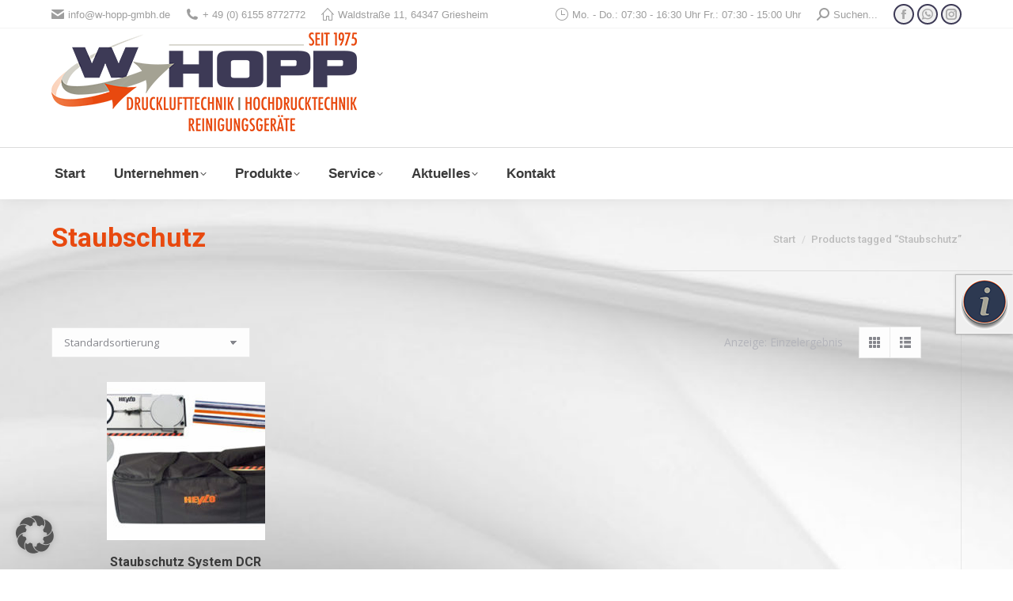

--- FILE ---
content_type: text/html; charset=UTF-8
request_url: https://w-hopp-gmbh.de/produkt-schlagwort/staubschutz/?wc_view_mode=masonry_grid
body_size: 15870
content:
<!DOCTYPE html>
<!--[if !(IE 6) | !(IE 7) | !(IE 8)  ]><!-->
<html lang="de" class="no-js">
<!--<![endif]-->
<head>
	<meta charset="UTF-8" />
				<meta name="viewport" content="width=device-width, initial-scale=1, maximum-scale=1, user-scalable=0"/>
			<meta name="theme-color" content="#3d3a56"/>	<link rel="profile" href="https://gmpg.org/xfn/11" />
	<title>Staubschutz &#8211; W. Hopp GmbH &#8211; 64347 Griesheim Heizen, Reinigen, Druckluft</title>
<meta name='robots' content='max-image-preview:large' />
<link rel='dns-prefetch' href='//maps.googleapis.com' />
<link rel="alternate" type="application/rss+xml" title="W. Hopp GmbH - 64347 Griesheim Heizen, Reinigen, Druckluft &raquo; Feed" href="https://w-hopp-gmbh.de/feed/" />
<link rel="alternate" type="application/rss+xml" title="W. Hopp GmbH - 64347 Griesheim Heizen, Reinigen, Druckluft &raquo; Kommentar-Feed" href="https://w-hopp-gmbh.de/comments/feed/" />
<link rel="alternate" type="application/rss+xml" title="W. Hopp GmbH - 64347 Griesheim Heizen, Reinigen, Druckluft &raquo; Staubschutz Tag Feed" href="https://w-hopp-gmbh.de/produkt-schlagwort/staubschutz/feed/" />
<style id='wp-img-auto-sizes-contain-inline-css' type='text/css'>
img:is([sizes=auto i],[sizes^="auto," i]){contain-intrinsic-size:3000px 1500px}
/*# sourceURL=wp-img-auto-sizes-contain-inline-css */
</style>
<link rel='stylesheet' id='sticklr_css-css' href='https://w-hopp-gmbh.de/wp-content/plugins/sticklr-wp/css/jquery-sticklr-1.4-light-color.css?ver=6.9' type='text/css' media='all' />
<link rel='stylesheet' id='dashicons-css' href='https://w-hopp-gmbh.de/wp-includes/css/dashicons.min.css?ver=6.9' type='text/css' media='all' />
<link rel='stylesheet' id='menu-icons-extra-css' href='https://w-hopp-gmbh.de/wp-content/plugins/menu-icons/css/extra.min.css?ver=0.13.20' type='text/css' media='all' />
<style id='wp-emoji-styles-inline-css' type='text/css'>

	img.wp-smiley, img.emoji {
		display: inline !important;
		border: none !important;
		box-shadow: none !important;
		height: 1em !important;
		width: 1em !important;
		margin: 0 0.07em !important;
		vertical-align: -0.1em !important;
		background: none !important;
		padding: 0 !important;
	}
/*# sourceURL=wp-emoji-styles-inline-css */
</style>
<link rel='stylesheet' id='wp-components-css' href='https://w-hopp-gmbh.de/wp-includes/css/dist/components/style.min.css?ver=6.9' type='text/css' media='all' />
<link rel='stylesheet' id='wp-preferences-css' href='https://w-hopp-gmbh.de/wp-includes/css/dist/preferences/style.min.css?ver=6.9' type='text/css' media='all' />
<link rel='stylesheet' id='wp-block-editor-css' href='https://w-hopp-gmbh.de/wp-includes/css/dist/block-editor/style.min.css?ver=6.9' type='text/css' media='all' />
<link rel='stylesheet' id='popup-maker-block-library-style-css' href='https://w-hopp-gmbh.de/wp-content/plugins/popup-maker/dist/packages/block-library-style.css?ver=dbea705cfafe089d65f1' type='text/css' media='all' />
<link rel='stylesheet' id='contact-form-7-css' href='https://w-hopp-gmbh.de/wp-content/plugins/contact-form-7/includes/css/styles.css?ver=6.1.4' type='text/css' media='all' />
<style id='woocommerce-inline-inline-css' type='text/css'>
.woocommerce form .form-row .required { visibility: visible; }
/*# sourceURL=woocommerce-inline-inline-css */
</style>
<link rel='stylesheet' id='the7-font-css' href='https://w-hopp-gmbh.de/wp-content/themes/dt-the7/fonts/icomoon-the7-font/icomoon-the7-font.min.css?ver=12.10.0.1' type='text/css' media='all' />
<link rel='stylesheet' id='the7-Defaults-css' href='https://w-hopp-gmbh.de/wp-content/uploads/smile_fonts/Defaults/Defaults.css?ver=6.9' type='text/css' media='all' />
<link rel='stylesheet' id='the7-fontello-css' href='https://w-hopp-gmbh.de/wp-content/themes/dt-the7/fonts/fontello/css/fontello.min.css?ver=12.10.0.1' type='text/css' media='all' />
<link rel='stylesheet' id='borlabs-cookie-custom-css' href='https://w-hopp-gmbh.de/wp-content/cache/borlabs-cookie/1/borlabs-cookie-1-de.css?ver=3.3.23-51' type='text/css' media='all' />
<link rel='stylesheet' id='dt-main-css' href='https://w-hopp-gmbh.de/wp-content/themes/dt-the7/css/main.min.css?ver=12.10.0.1' type='text/css' media='all' />
<style id='dt-main-inline-css' type='text/css'>
body #load {
  display: block;
  height: 100%;
  overflow: hidden;
  position: fixed;
  width: 100%;
  z-index: 9901;
  opacity: 1;
  visibility: visible;
  transition: all .35s ease-out;
}
.load-wrap {
  width: 100%;
  height: 100%;
  background-position: center center;
  background-repeat: no-repeat;
  text-align: center;
  display: -ms-flexbox;
  display: -ms-flex;
  display: flex;
  -ms-align-items: center;
  -ms-flex-align: center;
  align-items: center;
  -ms-flex-flow: column wrap;
  flex-flow: column wrap;
  -ms-flex-pack: center;
  -ms-justify-content: center;
  justify-content: center;
}
.load-wrap > svg {
  position: absolute;
  top: 50%;
  left: 50%;
  transform: translate(-50%,-50%);
}
#load {
  background: var(--the7-elementor-beautiful-loading-bg,transparent linear-gradient(135deg, #3d3a56 30%, #e8490f 100%));
  --the7-beautiful-spinner-color2: var(--the7-beautiful-spinner-color,#ffffff);
}

/*# sourceURL=dt-main-inline-css */
</style>
<link rel='stylesheet' id='the7-custom-scrollbar-css' href='https://w-hopp-gmbh.de/wp-content/themes/dt-the7/lib/custom-scrollbar/custom-scrollbar.min.css?ver=12.10.0.1' type='text/css' media='all' />
<link rel='stylesheet' id='the7-wpbakery-css' href='https://w-hopp-gmbh.de/wp-content/themes/dt-the7/css/wpbakery.min.css?ver=12.10.0.1' type='text/css' media='all' />
<link rel='stylesheet' id='the7-core-css' href='https://w-hopp-gmbh.de/wp-content/plugins/dt-the7-core/assets/css/post-type.min.css?ver=2.7.12' type='text/css' media='all' />
<link rel='stylesheet' id='the7-css-vars-css' href='https://w-hopp-gmbh.de/wp-content/uploads/the7-css/css-vars.css?ver=53a7aa56a7f3' type='text/css' media='all' />
<link rel='stylesheet' id='dt-custom-css' href='https://w-hopp-gmbh.de/wp-content/uploads/the7-css/custom.css?ver=53a7aa56a7f3' type='text/css' media='all' />
<link rel='stylesheet' id='wc-dt-custom-css' href='https://w-hopp-gmbh.de/wp-content/uploads/the7-css/compatibility/wc-dt-custom.css?ver=53a7aa56a7f3' type='text/css' media='all' />
<link rel='stylesheet' id='dt-media-css' href='https://w-hopp-gmbh.de/wp-content/uploads/the7-css/media.css?ver=53a7aa56a7f3' type='text/css' media='all' />
<link rel='stylesheet' id='the7-mega-menu-css' href='https://w-hopp-gmbh.de/wp-content/uploads/the7-css/mega-menu.css?ver=53a7aa56a7f3' type='text/css' media='all' />
<link rel='stylesheet' id='the7-elements-albums-portfolio-css' href='https://w-hopp-gmbh.de/wp-content/uploads/the7-css/the7-elements-albums-portfolio.css?ver=53a7aa56a7f3' type='text/css' media='all' />
<link rel='stylesheet' id='the7-elements-css' href='https://w-hopp-gmbh.de/wp-content/uploads/the7-css/post-type-dynamic.css?ver=53a7aa56a7f3' type='text/css' media='all' />
<link rel='stylesheet' id='style-css' href='https://w-hopp-gmbh.de/wp-content/themes/dt-the7/style.css?ver=12.10.0.1' type='text/css' media='all' />
<link rel='stylesheet' id='ultimate-vc-addons-style-min-css' href='https://w-hopp-gmbh.de/wp-content/plugins/Ultimate_VC_Addons/assets/min-css/ultimate.min.css?ver=3.21.1' type='text/css' media='all' />
<link rel='stylesheet' id='ultimate-vc-addons-icons-css' href='https://w-hopp-gmbh.de/wp-content/plugins/Ultimate_VC_Addons/assets/css/icons.css?ver=3.21.1' type='text/css' media='all' />
<link rel='stylesheet' id='ultimate-vc-addons-vidcons-css' href='https://w-hopp-gmbh.de/wp-content/plugins/Ultimate_VC_Addons/assets/fonts/vidcons.css?ver=3.21.1' type='text/css' media='all' />
<script src="https://w-hopp-gmbh.de/wp-includes/js/jquery/jquery.min.js?ver=3.7.1" id="jquery-core-js"></script>
<script src="https://w-hopp-gmbh.de/wp-includes/js/jquery/jquery-migrate.min.js?ver=3.4.1" id="jquery-migrate-js"></script>
<script src="https://w-hopp-gmbh.de/wp-content/plugins/sticklr-wp/js/jquery-sticklr-1.4.min.js?ver=6.9" id="sticklr_js-js"></script>
<script src="https://w-hopp-gmbh.de/wp-content/plugins/woocommerce/assets/js/jquery-blockui/jquery.blockUI.min.js?ver=2.7.0-wc.10.4.3" id="wc-jquery-blockui-js" data-wp-strategy="defer"></script>
<script id="wc-add-to-cart-js-extra">
var wc_add_to_cart_params = {"ajax_url":"/wp-admin/admin-ajax.php","wc_ajax_url":"/?wc-ajax=%%endpoint%%","i18n_view_cart":"Warenkorb anzeigen","cart_url":"https://w-hopp-gmbh.de","is_cart":"","cart_redirect_after_add":"no"};
//# sourceURL=wc-add-to-cart-js-extra
</script>
<script src="https://w-hopp-gmbh.de/wp-content/plugins/woocommerce/assets/js/frontend/add-to-cart.min.js?ver=10.4.3" id="wc-add-to-cart-js" data-wp-strategy="defer"></script>
<script src="https://w-hopp-gmbh.de/wp-content/plugins/woocommerce/assets/js/js-cookie/js.cookie.min.js?ver=2.1.4-wc.10.4.3" id="wc-js-cookie-js" defer data-wp-strategy="defer"></script>
<script id="woocommerce-js-extra">
var woocommerce_params = {"ajax_url":"/wp-admin/admin-ajax.php","wc_ajax_url":"/?wc-ajax=%%endpoint%%","i18n_password_show":"Show password","i18n_password_hide":"Hide password"};
//# sourceURL=woocommerce-js-extra
</script>
<script src="https://w-hopp-gmbh.de/wp-content/plugins/woocommerce/assets/js/frontend/woocommerce.min.js?ver=10.4.3" id="woocommerce-js" defer data-wp-strategy="defer"></script>
<script src="https://w-hopp-gmbh.de/wp-content/plugins/js_composer/assets/js/vendors/woocommerce-add-to-cart.js?ver=8.3.1" id="vc_woocommerce-add-to-cart-js-js"></script>
<script data-no-optimize="1" data-no-minify="1" data-cfasync="false" src="https://w-hopp-gmbh.de/wp-content/cache/borlabs-cookie/1/borlabs-cookie-config-de.json.js?ver=3.3.23-71" id="borlabs-cookie-config-js"></script>
<script id="dt-above-fold-js-extra">
var dtLocal = {"themeUrl":"https://w-hopp-gmbh.de/wp-content/themes/dt-the7","passText":"Um diesen gesch\u00fctzten Eintrag anzusehen, geben Sie bitte das Passwort ein:","moreButtonText":{"loading":"Lade...","loadMore":"Mehr laden"},"postID":"36841","ajaxurl":"https://w-hopp-gmbh.de/wp-admin/admin-ajax.php","REST":{"baseUrl":"https://w-hopp-gmbh.de/wp-json/the7/v1","endpoints":{"sendMail":"/send-mail"}},"contactMessages":{"required":"One or more fields have an error. Please check and try again.","terms":"Please accept the privacy policy.","fillTheCaptchaError":"Please, fill the captcha."},"captchaSiteKey":"","ajaxNonce":"84aaa070cc","pageData":{"type":"archive","template":null,"layout":"masonry"},"themeSettings":{"smoothScroll":"off","lazyLoading":false,"desktopHeader":{"height":90},"ToggleCaptionEnabled":"disabled","ToggleCaption":"Navigation","floatingHeader":{"showAfter":220,"showMenu":true,"height":50,"logo":{"showLogo":true,"html":"\u003Cimg class=\" preload-me\" src=\"https://w-hopp-gmbh.de/wp-content/uploads/2020/07/logo-1975-mobil.png\" srcset=\"https://w-hopp-gmbh.de/wp-content/uploads/2020/07/logo-1975-mobil.png 232w\" width=\"232\" height=\"75\"   sizes=\"232px\" alt=\"W. Hopp GmbH - 64347 Griesheim Heizen, Reinigen, Druckluft\" /\u003E","url":"https://w-hopp-gmbh.de/"}},"topLine":{"floatingTopLine":{"logo":{"showLogo":false,"html":""}}},"mobileHeader":{"firstSwitchPoint":900,"secondSwitchPoint":400,"firstSwitchPointHeight":60,"secondSwitchPointHeight":60,"mobileToggleCaptionEnabled":"disabled","mobileToggleCaption":"Menu"},"stickyMobileHeaderFirstSwitch":{"logo":{"html":"\u003Cimg class=\" preload-me\" src=\"https://w-hopp-gmbh.de/wp-content/uploads/2020/07/logo-1975-mobil.png\" srcset=\"https://w-hopp-gmbh.de/wp-content/uploads/2020/07/logo-1975-mobil.png 232w\" width=\"232\" height=\"75\"   sizes=\"232px\" alt=\"W. Hopp GmbH - 64347 Griesheim Heizen, Reinigen, Druckluft\" /\u003E"}},"stickyMobileHeaderSecondSwitch":{"logo":{"html":"\u003Cimg class=\" preload-me\" src=\"https://w-hopp-gmbh.de/wp-content/uploads/2020/07/logo-1975-mobil.png\" srcset=\"https://w-hopp-gmbh.de/wp-content/uploads/2020/07/logo-1975-mobil.png 232w\" width=\"232\" height=\"75\"   sizes=\"232px\" alt=\"W. Hopp GmbH - 64347 Griesheim Heizen, Reinigen, Druckluft\" /\u003E"}},"sidebar":{"switchPoint":992},"boxedWidth":"1280px"},"VCMobileScreenWidth":"768","wcCartFragmentHash":"d2be09c1adccfe568e724b09fb1635ba"};
var dtShare = {"shareButtonText":{"facebook":"Share on Facebook","twitter":"Share on X","pinterest":"Pin it","linkedin":"Share on Linkedin","whatsapp":"Share on Whatsapp"},"overlayOpacity":"85"};
//# sourceURL=dt-above-fold-js-extra
</script>
<script src="https://w-hopp-gmbh.de/wp-content/themes/dt-the7/js/above-the-fold.min.js?ver=12.10.0.1" id="dt-above-fold-js"></script>
<script src="https://w-hopp-gmbh.de/wp-content/themes/dt-the7/js/compatibility/woocommerce/woocommerce.min.js?ver=12.10.0.1" id="dt-woocommerce-js"></script>
<script src="https://w-hopp-gmbh.de/wp-content/plugins/Ultimate_VC_Addons/assets/min-js/modernizr-custom.min.js?ver=3.21.1" id="ultimate-vc-addons-modernizr-js"></script>
<script src="https://maps.googleapis.com/maps/api/js" id="ultimate-vc-addons-googleapis-js"></script>
<script src="https://w-hopp-gmbh.de/wp-includes/js/jquery/ui/core.min.js?ver=1.13.3" id="jquery-ui-core-js"></script>
<script src="https://w-hopp-gmbh.de/wp-content/plugins/Ultimate_VC_Addons/assets/min-js/ultimate.min.js?ver=3.21.1" id="ultimate-vc-addons-script-js"></script>
<script src="https://w-hopp-gmbh.de/wp-content/plugins/Ultimate_VC_Addons/assets/min-js/modal-all.min.js?ver=3.21.1" id="ultimate-vc-addons-modal-all-js"></script>
<script src="https://w-hopp-gmbh.de/wp-content/plugins/Ultimate_VC_Addons/assets/min-js/jparallax.min.js?ver=3.21.1" id="ultimate-vc-addons-jquery.shake-js"></script>
<script src="https://w-hopp-gmbh.de/wp-content/plugins/Ultimate_VC_Addons/assets/min-js/vhparallax.min.js?ver=3.21.1" id="ultimate-vc-addons-jquery.vhparallax-js"></script>
<script src="https://w-hopp-gmbh.de/wp-content/plugins/Ultimate_VC_Addons/assets/min-js/ultimate_bg.min.js?ver=3.21.1" id="ultimate-vc-addons-row-bg-js"></script>
<script src="https://w-hopp-gmbh.de/wp-content/plugins/Ultimate_VC_Addons/assets/min-js/mb-YTPlayer.min.js?ver=3.21.1" id="ultimate-vc-addons-jquery.ytplayer-js"></script>
<script></script><link rel="https://api.w.org/" href="https://w-hopp-gmbh.de/wp-json/" /><link rel="alternate" title="JSON" type="application/json" href="https://w-hopp-gmbh.de/wp-json/wp/v2/product_tag/285" /><link rel="EditURI" type="application/rsd+xml" title="RSD" href="https://w-hopp-gmbh.de/xmlrpc.php?rsd" />
<meta name="generator" content="WordPress 6.9" />
<meta name="generator" content="WooCommerce 10.4.3" />
	<noscript><style>.woocommerce-product-gallery{ opacity: 1 !important; }</style></noscript>
	<meta name="generator" content="Powered by WPBakery Page Builder - drag and drop page builder for WordPress."/>
<meta name="generator" content="Powered by Slider Revolution 6.7.38 - responsive, Mobile-Friendly Slider Plugin for WordPress with comfortable drag and drop interface." />
<script type="text/javascript" id="the7-loader-script">
document.addEventListener("DOMContentLoaded", function(event) {
	var load = document.getElementById("load");
	if(!load.classList.contains('loader-removed')){
		var removeLoading = setTimeout(function() {
			load.className += " loader-removed";
		}, 300);
	}
});
</script>
		<link rel="icon" href="https://w-hopp-gmbh.de/wp-content/uploads/2015/03/favicon.fw_.png" type="image/png" sizes="16x16"/><link rel="icon" href="https://w-hopp-gmbh.de/wp-content/uploads/2015/03/retina-favicon.fw_.png" type="image/png" sizes="32x32"/><link rel="apple-touch-icon" href="https://w-hopp-gmbh.de/wp-content/uploads/2015/03/icon-iphone.fw_.png"><link rel="apple-touch-icon" sizes="76x76" href="https://w-hopp-gmbh.de/wp-content/uploads/2015/03/icon-ipad.fw_.png"><link rel="apple-touch-icon" sizes="120x120" href="https://w-hopp-gmbh.de/wp-content/uploads/2015/03/icon-retina-iphone.fw_.png"><link rel="apple-touch-icon" sizes="152x152" href="https://w-hopp-gmbh.de/wp-content/uploads/2015/03/icon-retina-ipad.fw_.png"><script>function setREVStartSize(e){
			//window.requestAnimationFrame(function() {
				window.RSIW = window.RSIW===undefined ? window.innerWidth : window.RSIW;
				window.RSIH = window.RSIH===undefined ? window.innerHeight : window.RSIH;
				try {
					var pw = document.getElementById(e.c).parentNode.offsetWidth,
						newh;
					pw = pw===0 || isNaN(pw) || (e.l=="fullwidth" || e.layout=="fullwidth") ? window.RSIW : pw;
					e.tabw = e.tabw===undefined ? 0 : parseInt(e.tabw);
					e.thumbw = e.thumbw===undefined ? 0 : parseInt(e.thumbw);
					e.tabh = e.tabh===undefined ? 0 : parseInt(e.tabh);
					e.thumbh = e.thumbh===undefined ? 0 : parseInt(e.thumbh);
					e.tabhide = e.tabhide===undefined ? 0 : parseInt(e.tabhide);
					e.thumbhide = e.thumbhide===undefined ? 0 : parseInt(e.thumbhide);
					e.mh = e.mh===undefined || e.mh=="" || e.mh==="auto" ? 0 : parseInt(e.mh,0);
					if(e.layout==="fullscreen" || e.l==="fullscreen")
						newh = Math.max(e.mh,window.RSIH);
					else{
						e.gw = Array.isArray(e.gw) ? e.gw : [e.gw];
						for (var i in e.rl) if (e.gw[i]===undefined || e.gw[i]===0) e.gw[i] = e.gw[i-1];
						e.gh = e.el===undefined || e.el==="" || (Array.isArray(e.el) && e.el.length==0)? e.gh : e.el;
						e.gh = Array.isArray(e.gh) ? e.gh : [e.gh];
						for (var i in e.rl) if (e.gh[i]===undefined || e.gh[i]===0) e.gh[i] = e.gh[i-1];
											
						var nl = new Array(e.rl.length),
							ix = 0,
							sl;
						e.tabw = e.tabhide>=pw ? 0 : e.tabw;
						e.thumbw = e.thumbhide>=pw ? 0 : e.thumbw;
						e.tabh = e.tabhide>=pw ? 0 : e.tabh;
						e.thumbh = e.thumbhide>=pw ? 0 : e.thumbh;
						for (var i in e.rl) nl[i] = e.rl[i]<window.RSIW ? 0 : e.rl[i];
						sl = nl[0];
						for (var i in nl) if (sl>nl[i] && nl[i]>0) { sl = nl[i]; ix=i;}
						var m = pw>(e.gw[ix]+e.tabw+e.thumbw) ? 1 : (pw-(e.tabw+e.thumbw)) / (e.gw[ix]);
						newh =  (e.gh[ix] * m) + (e.tabh + e.thumbh);
					}
					var el = document.getElementById(e.c);
					if (el!==null && el) el.style.height = newh+"px";
					el = document.getElementById(e.c+"_wrapper");
					if (el!==null && el) {
						el.style.height = newh+"px";
						el.style.display = "block";
					}
				} catch(e){
					console.log("Failure at Presize of Slider:" + e)
				}
			//});
		  };</script>
<noscript><style> .wpb_animate_when_almost_visible { opacity: 1; }</style></noscript><link rel='stylesheet' id='wc-blocks-style-css' href='https://w-hopp-gmbh.de/wp-content/plugins/woocommerce/assets/client/blocks/wc-blocks.css?ver=wc-10.4.3' type='text/css' media='all' />
<link rel='stylesheet' id='rs-plugin-settings-css' href='//w-hopp-gmbh.de/wp-content/plugins/revslider/sr6/assets/css/rs6.css?ver=6.7.38' type='text/css' media='all' />
<script type="text/template"  data-borlabs-cookie-style-blocker-id='google-fonts' id='rs-plugin-settings-inline-css' type='text/css'>
@import url(https://fonts.googleapis.com/css?family=Open+Sans:300,400,600,700);@import url(https://fonts.googleapis.com/css?family=Roboto:500,700);.tp-caption.dt_the7_large_title{color:#ffffff;text-shadow:none;font-weight:300;font-size:52px;line-height:56px;font-family:'Open Sans',sans-serif}.tp-caption.dt_the7_large_caption{color:#ffffff;text-shadow:none;font-weight:400;font-size:20px;line-height:28px;font-family:'Open Sans',sans-serif}.tp-caption.dt_the7_small_title{color:#ffffff;text-shadow:none;font-weight:300;font-size:40px;line-height:44px;font-family:'Open Sans',sans-serif}.tp-caption.dt_the7_small_caption{color:#ffffff;text-shadow:none;font-weight:400;font-size:16px;line-height:26px;font-family:'Open Sans',sans-serif}.tp-caption.dt_text_rotation_caption{font-size:30px;line-height:40px;font-weight:600;font-family:'Open Sans',sans-serif;;color:rgba(255,255,255,0.4);text-decoration:none;background-color:transparent;border-width:0px;border-color:#222222;border-style:none}.tp-caption.dt_text_rotation_large{font-size:90px;line-height:100px;font-weight:400;font-family:'Open Sans',sans-serif;;color:rgba(255,255,255,1);text-decoration:none;background-color:transparent;border-width:0px;border-color:#222222;border-style:none}.tp-caption.dt_fancy_business_title{color:#ffffff;font-weight:300;font-size:52px;line-height:56px;font-family:'Open Sans',sans-serif}.tp-caption.dt_fancy_business_caption{color:#fff; text-shadow:none; font-weight:400; font-size:22px; line-height:28px; font-family:'Open Sans',sans-serif;padding-top:6px;padding-bottom:8px;padding-right:12px;padding-left:12px;border-radius:8px; border-style:none; background-color:rgba(255,255,255,0.1)}.tp-caption.dt_happy_light_title{font-size:50px;line-height:50px;font-weight:300;font-family:'Open Sans',sans-serif;color:#212327}.tp-caption.dt_happy_bold_title{font-size:50px;line-height:50px;font-weight:700;font-family:'Open Sans',sans-serif;color:#212327}.tp-caption.dt_happy_caption{font-size:18px;line-height:26px;font-weight:400;font-family:'Open Sans',sans-serif;color:#212327}.tp-caption.dt_intro_large_title{font-size:110px;line-height:120px;font-weight:600;font-family:'Open Sans',sans-serif;color:#ffffff}.tp-caption.dt_intro_large_slogan{font-size:60px;line-height:70px;font-weight:400;font-family:'Open Sans',sans-serif;color:rgba(255,255,255,0.45)}.tp-caption.dt_intro_small_caption{font-size:18px;line-height:28px;font-weight:600;font-family:'Open Sans',sans-serif;color:rgba(255,255,255,0.50)}.tp-caption.dt_intro_small_title{font-size:64px;line-height:74px;font-weight:400;font-family:'Open Sans',sans-serif;color:#ffffff}.tp-caption.dt_shop_caption{font-size:42px;line-height:44px;font-weight:500;font-family:'Roboto',sans-serif ;color:#222222}.tp-caption.dt_shop_title{font-size:84px;line-height:84px;font-weight:700;font-family:'Roboto',sans-serif;color:#222222}.tp-caption a{color:#fcff1d;-webkit-transition:all 0.2s ease-out;-moz-transition:all 0.2s ease-out;-o-transition:all 0.2s ease-out;-ms-transition:all 0.2s ease-out}.tp-caption a:hover{color:#ff1de2}.tp-caption.dt_intro_button a{font-size:14px;line-height:24px;font-weight:600;font-family:"Open Sans";color:rgba(255,255,255,0.50);text-decoration:none;padding:12px 40px 14px 40px;background-color:transparent;border-radius:1px 1px 1px 1px;border-width:2px;border-color:rgba(255,255,255,0.4);border-style:solid;-webkit-transition:all 0.3s ease-out;-moz-transition:all 0.3s ease-out;-o-transition:all 0.3s ease-out;-ms-transition:all 0.3s ease-out}.tp-caption.dt_intro_button a:hover{font-size:14px;line-height:24px;font-weight:600;font-family:"Open Sans";color:rgba(255,255,255,1);text-decoration:none;padding:12px 40px 14px 40px;background-color:transparent;border-radius:1px 1px 1px 1px;border-width:2px;border-color:rgb(255,255,255);border-style:solid}.tp-caption.dt_shop_button a{font-size:20px;line-height:30px;font-weight:500;font-family:'Roboto',sans-serif;color:rgb(34,34,34);text-decoration:none;background-color:transparent;padding:10px 20px 12px;border-radius:4px 4px 4px 4px;border-width:3px;border-color:rgb(34,34,34);border-style:solid}.tp-caption.dt_shop_button a:hover{font-size:20px;line-height:30px;font-weight:500;font-family:'Roboto',sans-serif;color:rgb(255,255,255);text-decoration:none;background-color:rgb(34,34,34);padding:10px 20px 12px;border-radius:4px 4px 4px 4px;border-width:3px;border-color:rgb(34,34,34);border-style:solid}
/*# sourceURL=rs-plugin-settings-inline-css */
</script>
</head>
<body data-rsssl=1 id="the7-body" class="archive tax-product_tag term-staubschutz term-285 wp-embed-responsive wp-theme-dt-the7 theme-dt-the7 the7-core-ver-2.7.12 woocommerce woocommerce-page woocommerce-no-js layout-masonry description-under-image dt-responsive-on right-mobile-menu-close-icon ouside-menu-close-icon mobile-hamburger-close-bg-enable mobile-hamburger-close-bg-hover-enable  fade-medium-mobile-menu-close-icon fade-medium-menu-close-icon accent-gradient srcset-enabled btn-flat custom-btn-color custom-btn-hover-color phantom-fade phantom-shadow-decoration phantom-custom-logo-on sticky-mobile-header top-header first-switch-logo-left first-switch-menu-right second-switch-logo-center second-switch-menu-right right-mobile-menu layzr-loading-on no-avatars popup-message-style the7-ver-12.10.0.1 wpb-js-composer js-comp-ver-8.3.1 vc_responsive">
<!-- The7 12.10.0.1 -->
<div id="load" class="spinner-loader">
	<div class="load-wrap"><style type="text/css">
    [class*="the7-spinner-animate-"]{
        animation: spinner-animation 1s cubic-bezier(1,1,1,1) infinite;
        x:46.5px;
        y:40px;
        width:7px;
        height:20px;
        fill:var(--the7-beautiful-spinner-color2);
        opacity: 0.2;
    }
    .the7-spinner-animate-2{
        animation-delay: 0.083s;
    }
    .the7-spinner-animate-3{
        animation-delay: 0.166s;
    }
    .the7-spinner-animate-4{
         animation-delay: 0.25s;
    }
    .the7-spinner-animate-5{
         animation-delay: 0.33s;
    }
    .the7-spinner-animate-6{
         animation-delay: 0.416s;
    }
    .the7-spinner-animate-7{
         animation-delay: 0.5s;
    }
    .the7-spinner-animate-8{
         animation-delay: 0.58s;
    }
    .the7-spinner-animate-9{
         animation-delay: 0.666s;
    }
    .the7-spinner-animate-10{
         animation-delay: 0.75s;
    }
    .the7-spinner-animate-11{
        animation-delay: 0.83s;
    }
    .the7-spinner-animate-12{
        animation-delay: 0.916s;
    }
    @keyframes spinner-animation{
        from {
            opacity: 1;
        }
        to{
            opacity: 0;
        }
    }
</style>
<svg width="75px" height="75px" xmlns="http://www.w3.org/2000/svg" viewBox="0 0 100 100" preserveAspectRatio="xMidYMid">
	<rect class="the7-spinner-animate-1" rx="5" ry="5" transform="rotate(0 50 50) translate(0 -30)"></rect>
	<rect class="the7-spinner-animate-2" rx="5" ry="5" transform="rotate(30 50 50) translate(0 -30)"></rect>
	<rect class="the7-spinner-animate-3" rx="5" ry="5" transform="rotate(60 50 50) translate(0 -30)"></rect>
	<rect class="the7-spinner-animate-4" rx="5" ry="5" transform="rotate(90 50 50) translate(0 -30)"></rect>
	<rect class="the7-spinner-animate-5" rx="5" ry="5" transform="rotate(120 50 50) translate(0 -30)"></rect>
	<rect class="the7-spinner-animate-6" rx="5" ry="5" transform="rotate(150 50 50) translate(0 -30)"></rect>
	<rect class="the7-spinner-animate-7" rx="5" ry="5" transform="rotate(180 50 50) translate(0 -30)"></rect>
	<rect class="the7-spinner-animate-8" rx="5" ry="5" transform="rotate(210 50 50) translate(0 -30)"></rect>
	<rect class="the7-spinner-animate-9" rx="5" ry="5" transform="rotate(240 50 50) translate(0 -30)"></rect>
	<rect class="the7-spinner-animate-10" rx="5" ry="5" transform="rotate(270 50 50) translate(0 -30)"></rect>
	<rect class="the7-spinner-animate-11" rx="5" ry="5" transform="rotate(300 50 50) translate(0 -30)"></rect>
	<rect class="the7-spinner-animate-12" rx="5" ry="5" transform="rotate(330 50 50) translate(0 -30)"></rect>
</svg></div>
</div>
<div id="page" >
	<a class="skip-link screen-reader-text" href="#content">Zum Inhalt springen</a>

<div class="masthead classic-header left full-width-line widgets shadow-decoration shadow-mobile-header-decoration small-mobile-menu-icon dt-parent-menu-clickable show-sub-menu-on-hover show-device-logo show-mobile-logo" >

	<div class="top-bar full-width-line top-bar-line-hide">
	<div class="top-bar-bg" ></div>
	<div class="left-widgets mini-widgets"><a href="mailto:info@w-hopp-gmbh.de" class="mini-contacts email show-on-desktop in-menu-first-switch in-menu-second-switch"><i class="fa-fw the7-mw-icon-mail-bold"></i>info@w-hopp-gmbh.de</a><a href="tel:004961558772772" class="mini-contacts phone show-on-desktop in-menu-first-switch in-menu-second-switch"><i class="fa-fw the7-mw-icon-phone-bold"></i>+ 49 (0) 6155 8772772</a><a href="https://w-hopp-gmbh.de/kontakt/so-finden-sie-uns/" class="mini-contacts address show-on-desktop in-menu-first-switch in-menu-second-switch"><i class="fa-fw icomoon-the7-font-the7-home-03"></i>Waldstraße 11, 64347 Griesheim</a></div><div class="right-widgets mini-widgets"><span class="mini-contacts clock show-on-desktop in-menu-first-switch in-menu-second-switch"><i class="fa-fw icomoon-the7-font-the7-clock-03"></i>Mo. - Do.: 07:30 - 16:30 Uhr Fr.: 07:30 - 15:00 Uhr</span><div class="mini-search show-on-desktop hide-on-first-switch hide-on-second-switch popup-search custom-icon"><form class="searchform mini-widget-searchform" role="search" method="get" action="https://w-hopp-gmbh.de/">

	<div class="screen-reader-text">Search:</div>

	
		<a href="" class="submit"><i class=" mw-icon the7-mw-icon-search-bold"></i><span>Suchen...</span></a>
		<div class="popup-search-wrap">
			<input type="text" aria-label="Search" class="field searchform-s" name="s" value="" placeholder="Type and hit enter …" title="Search form"/>
			<a href="" class="search-icon"  aria-label="Search"><i class="the7-mw-icon-search-bold" aria-hidden="true"></i></a>
		</div>

			<input type="submit" class="assistive-text searchsubmit" value="Los!"/>
</form>
</div><div class="soc-ico show-on-desktop in-menu-first-switch in-menu-second-switch custom-bg accent-border border-on hover-accent-bg hover-disabled-border  hover-border-off"><a title="Facebook page opens in new window" href="https://www.facebook.com/pages/WHopp-GmbH/624152764381905" target="_blank" class="facebook"><span class="soc-font-icon"></span><span class="screen-reader-text">Facebook page opens in new window</span></a><a title="Whatsapp page opens in new window" href="https://wa.me/004915114823803" target="_blank" class="whatsapp"><span class="soc-font-icon"></span><span class="screen-reader-text">Whatsapp page opens in new window</span></a><a title="Instagram page opens in new window" href="https://www.instagram.com/w.hopp.gmbh/?r=nametag" target="_blank" class="instagram"><span class="soc-font-icon"></span><span class="screen-reader-text">Instagram page opens in new window</span></a></div></div></div>

	<header class="header-bar" role="banner">

		<div class="branding">
	<div id="site-title" class="assistive-text">W. Hopp GmbH &#8211; 64347 Griesheim Heizen, Reinigen, Druckluft</div>
	<div id="site-description" class="assistive-text"></div>
	<a class="" href="https://w-hopp-gmbh.de/"><img class=" preload-me" src="https://w-hopp-gmbh.de/wp-content/uploads/2020/07/logo-1975.png" srcset="https://w-hopp-gmbh.de/wp-content/uploads/2020/07/logo-1975.png 386w" width="386" height="125"   sizes="386px" alt="W. Hopp GmbH - 64347 Griesheim Heizen, Reinigen, Druckluft" /><img class="mobile-logo preload-me" src="https://w-hopp-gmbh.de/wp-content/uploads/2020/07/logo-1975-mobil.png" srcset="https://w-hopp-gmbh.de/wp-content/uploads/2020/07/logo-1975-mobil.png 232w" width="232" height="75"   sizes="232px" alt="W. Hopp GmbH - 64347 Griesheim Heizen, Reinigen, Druckluft" /></a><div class="mini-widgets"></div><div class="mini-widgets"></div></div>

		<nav class="navigation">

			<ul id="primary-menu" class="main-nav gradient-hover level-arrows-on outside-item-remove-margin"><li class="menu-item menu-item-type-post_type menu-item-object-page menu-item-home menu-item-35645 first depth-0"><a href='https://w-hopp-gmbh.de/' data-level='1'><span class="menu-item-text"><span class="menu-text">Start</span></span></a></li> <li class="menu-item menu-item-type-post_type menu-item-object-page menu-item-has-children menu-item-35652 has-children depth-0"><a href='https://w-hopp-gmbh.de/unternehmen/team/' data-level='1' aria-haspopup='true' aria-expanded='false'><span class="menu-item-text"><span class="menu-text">Unternehmen</span></span></a><ul class="sub-nav gradient-hover hover-style-bg level-arrows-on" role="group"><li class="menu-item menu-item-type-post_type menu-item-object-page menu-item-35651 first depth-1"><a href='https://w-hopp-gmbh.de/unternehmen/team/' data-level='2'><span class="menu-item-text"><span class="menu-text">Team</span></span></a></li> <li class="menu-item menu-item-type-post_type menu-item-object-page menu-item-35650 depth-1"><a href='https://w-hopp-gmbh.de/unternehmen/philosophie/' data-level='2'><span class="menu-item-text"><span class="menu-text">Philosophie</span></span></a></li> <li class="menu-item menu-item-type-post_type menu-item-object-page menu-item-35649 depth-1"><a href='https://w-hopp-gmbh.de/unternehmen/partner/' data-level='2'><span class="menu-item-text"><span class="menu-text">Partner</span></span></a></li> </ul></li> <li class="menu-item menu-item-type-post_type menu-item-object-page menu-item-has-children menu-item-35653 has-children depth-0"><a href='https://w-hopp-gmbh.de/produkte/heizen/' data-level='1' aria-haspopup='true' aria-expanded='false'><span class="menu-item-text"><span class="menu-text">Produkte</span></span></a><ul class="sub-nav gradient-hover hover-style-bg level-arrows-on" role="group"><li class="menu-item menu-item-type-post_type menu-item-object-page menu-item-37079 first depth-1"><a href='https://w-hopp-gmbh.de/produkte/luftreiniger/' data-level='2'><span class="menu-item-text"><span class="menu-text">Luftreiniger</span></span></a></li> <li class="menu-item menu-item-type-post_type menu-item-object-page menu-item-35655 depth-1"><a href='https://w-hopp-gmbh.de/produkte/druckluft/' data-level='2'><span class="menu-item-text"><span class="menu-text">Druckluft</span></span></a></li> <li class="menu-item menu-item-type-post_type menu-item-object-page menu-item-has-children menu-item-35662 has-children depth-1"><a href='https://w-hopp-gmbh.de/produkte/reinigen/' data-level='2' aria-haspopup='true' aria-expanded='false'><span class="menu-item-text"><span class="menu-text">Reinigen</span></span></a><ul class="sub-nav gradient-hover hover-style-bg level-arrows-on" role="group"><li class="menu-item menu-item-type-post_type menu-item-object-page menu-item-35664 first depth-2"><a href='https://w-hopp-gmbh.de/produkte/reinigen/hochdruckreniger/' data-level='3'><span class="menu-item-text"><span class="menu-text">Hochdruckreiniger</span></span></a></li> <li class="menu-item menu-item-type-post_type menu-item-object-page menu-item-37049 depth-2"><a href='https://w-hopp-gmbh.de/produkte/reinigen/kehrmaschinen/' data-level='3'><span class="menu-item-text"><span class="menu-text">Kehrmaschinen</span></span></a></li> <li class="menu-item menu-item-type-post_type menu-item-object-page menu-item-37048 depth-2"><a href='https://w-hopp-gmbh.de/produkte/reinigen/schrubbmaschinen/' data-level='3'><span class="menu-item-text"><span class="menu-text">Schrubbmaschinen</span></span></a></li> <li class="menu-item menu-item-type-post_type menu-item-object-page menu-item-35665 depth-2"><a href='https://w-hopp-gmbh.de/produkte/reinigen/industriesauger/' data-level='3'><span class="menu-item-text"><span class="menu-text">Industriesauger</span></span></a></li> <li class="menu-item menu-item-type-post_type menu-item-object-page menu-item-35666 depth-2"><a href='https://w-hopp-gmbh.de/produkte/reinigen/vorspruehgeraete/' data-level='3'><span class="menu-item-text"><span class="menu-text">Vorsprühgeräte</span></span></a></li> </ul></li> <li class="menu-item menu-item-type-post_type menu-item-object-page menu-item-has-children menu-item-35656 has-children depth-1"><a href='https://w-hopp-gmbh.de/produkte/heizen/' data-level='2' aria-haspopup='true' aria-expanded='false'><span class="menu-item-text"><span class="menu-text">Heizen</span></span></a><ul class="sub-nav gradient-hover hover-style-bg level-arrows-on" role="group"><li class="menu-item menu-item-type-post_type menu-item-object-page menu-item-35815 first depth-2"><a href='https://w-hopp-gmbh.de/produkte/heizen/elektroheizer/' data-level='3'><span class="menu-item-text"><span class="menu-text">Elektroheizer</span></span></a></li> <li class="menu-item menu-item-type-post_type menu-item-object-page menu-item-35660 depth-2"><a href='https://w-hopp-gmbh.de/produkte/heizen/oelheizer-mobil/' data-level='3'><span class="menu-item-text"><span class="menu-text">Ölheizer mobil</span></span></a></li> <li class="menu-item menu-item-type-post_type menu-item-object-page menu-item-35658 depth-2"><a href='https://w-hopp-gmbh.de/produkte/heizen/gasheizer/' data-level='3'><span class="menu-item-text"><span class="menu-text">Gasheizer</span></span></a></li> <li class="menu-item menu-item-type-post_type menu-item-object-page menu-item-35661 depth-2"><a href='https://w-hopp-gmbh.de/produkte/heizen/oelheizer-stationaer/' data-level='3'><span class="menu-item-text"><span class="menu-text">Ölheizer stationär</span></span></a></li> </ul></li> <li class="menu-item menu-item-type-post_type menu-item-object-page menu-item-35667 depth-1"><a href='https://w-hopp-gmbh.de/produkte/trocknen/' data-level='2'><span class="menu-item-text"><span class="menu-text">Trocknen</span></span></a></li> <li class="menu-item menu-item-type-post_type menu-item-object-page menu-item-35644 depth-1"><a href='https://w-hopp-gmbh.de/produkte/kupplungstechnik/' data-level='2'><span class="menu-item-text"><span class="menu-text">Kupplungstechnik</span></span></a></li> <li class="menu-item menu-item-type-post_type menu-item-object-page menu-item-35643 depth-1"><a href='https://w-hopp-gmbh.de/produkte/ventilation/' data-level='2'><span class="menu-item-text"><span class="menu-text">Ventilation</span></span></a></li> <li class="menu-item menu-item-type-post_type menu-item-object-page menu-item-35639 depth-1"><a href='https://w-hopp-gmbh.de/produkte/pumpen/' data-level='2'><span class="menu-item-text"><span class="menu-text">Pumpen</span></span></a></li> <li class="menu-item menu-item-type-post_type menu-item-object-page menu-item-35654 depth-1"><a href='https://w-hopp-gmbh.de/produkte/sondergeraete/' data-level='2'><span class="menu-item-text"><span class="menu-text">Sondergeräte</span></span></a></li> <li class="menu-item menu-item-type-post_type menu-item-object-page menu-item-35642 depth-1"><a href='https://w-hopp-gmbh.de/produkte/dampfreiniger/' data-level='2'><span class="menu-item-text"><span class="menu-text">Dampfreiniger</span></span></a></li> <li class="menu-item menu-item-type-post_type menu-item-object-page menu-item-36297 depth-1"><a href='https://w-hopp-gmbh.de/produkte/produktvideos/' data-level='2'><span class="menu-item-text"><span class="menu-text">Produktvideos</span></span></a></li> </ul></li> <li class="menu-item menu-item-type-post_type menu-item-object-page menu-item-has-children menu-item-35636 has-children depth-0"><a href='https://w-hopp-gmbh.de/service/vermietung/' data-level='1' aria-haspopup='true' aria-expanded='false'><span class="menu-item-text"><span class="menu-text">Service</span></span></a><ul class="sub-nav gradient-hover hover-style-bg level-arrows-on" role="group"><li class="menu-item menu-item-type-post_type menu-item-object-page menu-item-35668 first depth-1"><a href='https://w-hopp-gmbh.de/service/vermietung/' data-level='2'><span class="menu-item-text"><span class="menu-text">Vermietung</span></span></a></li> <li class="menu-item menu-item-type-post_type menu-item-object-page menu-item-35634 depth-1"><a href='https://w-hopp-gmbh.de/service/' data-level='2'><span class="menu-item-text"><span class="menu-text">Service</span></span></a></li> <li class="menu-item menu-item-type-post_type menu-item-object-page menu-item-35635 depth-1"><a href='https://w-hopp-gmbh.de/service/leasing/' data-level='2'><span class="menu-item-text"><span class="menu-text">Leasing / Mietkauf</span></span></a></li> </ul></li> <li class="menu-item menu-item-type-post_type menu-item-object-page menu-item-has-children menu-item-35632 has-children depth-0"><a href='https://w-hopp-gmbh.de/aktuelles/' data-level='1' aria-haspopup='true' aria-expanded='false'><span class="menu-item-text"><span class="menu-text">Aktuelles</span></span></a><ul class="sub-nav gradient-hover hover-style-bg level-arrows-on" role="group"><li class="menu-item menu-item-type-post_type menu-item-object-page menu-item-35669 first depth-1"><a href='https://w-hopp-gmbh.de/aktuelles/' data-level='2'><span class="menu-item-text"><span class="menu-text">News</span></span></a></li> <li class="menu-item menu-item-type-post_type menu-item-object-page menu-item-36122 depth-1"><a href='https://w-hopp-gmbh.de/service/gebrauchtgeraete/' data-level='2'><span class="menu-item-text"><span class="menu-text">Gebrauchtgeräte</span></span></a></li> <li class="menu-item menu-item-type-post_type menu-item-object-page menu-item-35633 depth-1"><a href='https://w-hopp-gmbh.de/aktuelles/sonderangebote/' data-level='2'><span class="menu-item-text"><span class="menu-text">Sonderangebote</span></span></a></li> </ul></li> <li class="menu-item menu-item-type-post_type menu-item-object-page menu-item-35670 last depth-0"><a href='https://w-hopp-gmbh.de/kontakt/' data-level='1'><span class="menu-item-text"><span class="menu-text">Kontakt</span></span></a></li> </ul>
			
		</nav>

	</header>

</div>
<div role="navigation" aria-label="Main Menu" class="dt-mobile-header mobile-menu-show-divider">
	<div class="dt-close-mobile-menu-icon" aria-label="Close" role="button" tabindex="0"><div class="close-line-wrap"><span class="close-line"></span><span class="close-line"></span><span class="close-line"></span></div></div>	<ul id="mobile-menu" class="mobile-main-nav">
		<li class="menu-item menu-item-type-post_type menu-item-object-page menu-item-home menu-item-35645 first depth-0"><a href='https://w-hopp-gmbh.de/' data-level='1'><span class="menu-item-text"><span class="menu-text">Start</span></span></a></li> <li class="menu-item menu-item-type-post_type menu-item-object-page menu-item-has-children menu-item-35652 has-children depth-0"><a href='https://w-hopp-gmbh.de/unternehmen/team/' data-level='1' aria-haspopup='true' aria-expanded='false'><span class="menu-item-text"><span class="menu-text">Unternehmen</span></span></a><ul class="sub-nav gradient-hover hover-style-bg level-arrows-on" role="group"><li class="menu-item menu-item-type-post_type menu-item-object-page menu-item-35651 first depth-1"><a href='https://w-hopp-gmbh.de/unternehmen/team/' data-level='2'><span class="menu-item-text"><span class="menu-text">Team</span></span></a></li> <li class="menu-item menu-item-type-post_type menu-item-object-page menu-item-35650 depth-1"><a href='https://w-hopp-gmbh.de/unternehmen/philosophie/' data-level='2'><span class="menu-item-text"><span class="menu-text">Philosophie</span></span></a></li> <li class="menu-item menu-item-type-post_type menu-item-object-page menu-item-35649 depth-1"><a href='https://w-hopp-gmbh.de/unternehmen/partner/' data-level='2'><span class="menu-item-text"><span class="menu-text">Partner</span></span></a></li> </ul></li> <li class="menu-item menu-item-type-post_type menu-item-object-page menu-item-has-children menu-item-35653 has-children depth-0"><a href='https://w-hopp-gmbh.de/produkte/heizen/' data-level='1' aria-haspopup='true' aria-expanded='false'><span class="menu-item-text"><span class="menu-text">Produkte</span></span></a><ul class="sub-nav gradient-hover hover-style-bg level-arrows-on" role="group"><li class="menu-item menu-item-type-post_type menu-item-object-page menu-item-37079 first depth-1"><a href='https://w-hopp-gmbh.de/produkte/luftreiniger/' data-level='2'><span class="menu-item-text"><span class="menu-text">Luftreiniger</span></span></a></li> <li class="menu-item menu-item-type-post_type menu-item-object-page menu-item-35655 depth-1"><a href='https://w-hopp-gmbh.de/produkte/druckluft/' data-level='2'><span class="menu-item-text"><span class="menu-text">Druckluft</span></span></a></li> <li class="menu-item menu-item-type-post_type menu-item-object-page menu-item-has-children menu-item-35662 has-children depth-1"><a href='https://w-hopp-gmbh.de/produkte/reinigen/' data-level='2' aria-haspopup='true' aria-expanded='false'><span class="menu-item-text"><span class="menu-text">Reinigen</span></span></a><ul class="sub-nav gradient-hover hover-style-bg level-arrows-on" role="group"><li class="menu-item menu-item-type-post_type menu-item-object-page menu-item-35664 first depth-2"><a href='https://w-hopp-gmbh.de/produkte/reinigen/hochdruckreniger/' data-level='3'><span class="menu-item-text"><span class="menu-text">Hochdruckreiniger</span></span></a></li> <li class="menu-item menu-item-type-post_type menu-item-object-page menu-item-37049 depth-2"><a href='https://w-hopp-gmbh.de/produkte/reinigen/kehrmaschinen/' data-level='3'><span class="menu-item-text"><span class="menu-text">Kehrmaschinen</span></span></a></li> <li class="menu-item menu-item-type-post_type menu-item-object-page menu-item-37048 depth-2"><a href='https://w-hopp-gmbh.de/produkte/reinigen/schrubbmaschinen/' data-level='3'><span class="menu-item-text"><span class="menu-text">Schrubbmaschinen</span></span></a></li> <li class="menu-item menu-item-type-post_type menu-item-object-page menu-item-35665 depth-2"><a href='https://w-hopp-gmbh.de/produkte/reinigen/industriesauger/' data-level='3'><span class="menu-item-text"><span class="menu-text">Industriesauger</span></span></a></li> <li class="menu-item menu-item-type-post_type menu-item-object-page menu-item-35666 depth-2"><a href='https://w-hopp-gmbh.de/produkte/reinigen/vorspruehgeraete/' data-level='3'><span class="menu-item-text"><span class="menu-text">Vorsprühgeräte</span></span></a></li> </ul></li> <li class="menu-item menu-item-type-post_type menu-item-object-page menu-item-has-children menu-item-35656 has-children depth-1"><a href='https://w-hopp-gmbh.de/produkte/heizen/' data-level='2' aria-haspopup='true' aria-expanded='false'><span class="menu-item-text"><span class="menu-text">Heizen</span></span></a><ul class="sub-nav gradient-hover hover-style-bg level-arrows-on" role="group"><li class="menu-item menu-item-type-post_type menu-item-object-page menu-item-35815 first depth-2"><a href='https://w-hopp-gmbh.de/produkte/heizen/elektroheizer/' data-level='3'><span class="menu-item-text"><span class="menu-text">Elektroheizer</span></span></a></li> <li class="menu-item menu-item-type-post_type menu-item-object-page menu-item-35660 depth-2"><a href='https://w-hopp-gmbh.de/produkte/heizen/oelheizer-mobil/' data-level='3'><span class="menu-item-text"><span class="menu-text">Ölheizer mobil</span></span></a></li> <li class="menu-item menu-item-type-post_type menu-item-object-page menu-item-35658 depth-2"><a href='https://w-hopp-gmbh.de/produkte/heizen/gasheizer/' data-level='3'><span class="menu-item-text"><span class="menu-text">Gasheizer</span></span></a></li> <li class="menu-item menu-item-type-post_type menu-item-object-page menu-item-35661 depth-2"><a href='https://w-hopp-gmbh.de/produkte/heizen/oelheizer-stationaer/' data-level='3'><span class="menu-item-text"><span class="menu-text">Ölheizer stationär</span></span></a></li> </ul></li> <li class="menu-item menu-item-type-post_type menu-item-object-page menu-item-35667 depth-1"><a href='https://w-hopp-gmbh.de/produkte/trocknen/' data-level='2'><span class="menu-item-text"><span class="menu-text">Trocknen</span></span></a></li> <li class="menu-item menu-item-type-post_type menu-item-object-page menu-item-35644 depth-1"><a href='https://w-hopp-gmbh.de/produkte/kupplungstechnik/' data-level='2'><span class="menu-item-text"><span class="menu-text">Kupplungstechnik</span></span></a></li> <li class="menu-item menu-item-type-post_type menu-item-object-page menu-item-35643 depth-1"><a href='https://w-hopp-gmbh.de/produkte/ventilation/' data-level='2'><span class="menu-item-text"><span class="menu-text">Ventilation</span></span></a></li> <li class="menu-item menu-item-type-post_type menu-item-object-page menu-item-35639 depth-1"><a href='https://w-hopp-gmbh.de/produkte/pumpen/' data-level='2'><span class="menu-item-text"><span class="menu-text">Pumpen</span></span></a></li> <li class="menu-item menu-item-type-post_type menu-item-object-page menu-item-35654 depth-1"><a href='https://w-hopp-gmbh.de/produkte/sondergeraete/' data-level='2'><span class="menu-item-text"><span class="menu-text">Sondergeräte</span></span></a></li> <li class="menu-item menu-item-type-post_type menu-item-object-page menu-item-35642 depth-1"><a href='https://w-hopp-gmbh.de/produkte/dampfreiniger/' data-level='2'><span class="menu-item-text"><span class="menu-text">Dampfreiniger</span></span></a></li> <li class="menu-item menu-item-type-post_type menu-item-object-page menu-item-36297 depth-1"><a href='https://w-hopp-gmbh.de/produkte/produktvideos/' data-level='2'><span class="menu-item-text"><span class="menu-text">Produktvideos</span></span></a></li> </ul></li> <li class="menu-item menu-item-type-post_type menu-item-object-page menu-item-has-children menu-item-35636 has-children depth-0"><a href='https://w-hopp-gmbh.de/service/vermietung/' data-level='1' aria-haspopup='true' aria-expanded='false'><span class="menu-item-text"><span class="menu-text">Service</span></span></a><ul class="sub-nav gradient-hover hover-style-bg level-arrows-on" role="group"><li class="menu-item menu-item-type-post_type menu-item-object-page menu-item-35668 first depth-1"><a href='https://w-hopp-gmbh.de/service/vermietung/' data-level='2'><span class="menu-item-text"><span class="menu-text">Vermietung</span></span></a></li> <li class="menu-item menu-item-type-post_type menu-item-object-page menu-item-35634 depth-1"><a href='https://w-hopp-gmbh.de/service/' data-level='2'><span class="menu-item-text"><span class="menu-text">Service</span></span></a></li> <li class="menu-item menu-item-type-post_type menu-item-object-page menu-item-35635 depth-1"><a href='https://w-hopp-gmbh.de/service/leasing/' data-level='2'><span class="menu-item-text"><span class="menu-text">Leasing / Mietkauf</span></span></a></li> </ul></li> <li class="menu-item menu-item-type-post_type menu-item-object-page menu-item-has-children menu-item-35632 has-children depth-0"><a href='https://w-hopp-gmbh.de/aktuelles/' data-level='1' aria-haspopup='true' aria-expanded='false'><span class="menu-item-text"><span class="menu-text">Aktuelles</span></span></a><ul class="sub-nav gradient-hover hover-style-bg level-arrows-on" role="group"><li class="menu-item menu-item-type-post_type menu-item-object-page menu-item-35669 first depth-1"><a href='https://w-hopp-gmbh.de/aktuelles/' data-level='2'><span class="menu-item-text"><span class="menu-text">News</span></span></a></li> <li class="menu-item menu-item-type-post_type menu-item-object-page menu-item-36122 depth-1"><a href='https://w-hopp-gmbh.de/service/gebrauchtgeraete/' data-level='2'><span class="menu-item-text"><span class="menu-text">Gebrauchtgeräte</span></span></a></li> <li class="menu-item menu-item-type-post_type menu-item-object-page menu-item-35633 depth-1"><a href='https://w-hopp-gmbh.de/aktuelles/sonderangebote/' data-level='2'><span class="menu-item-text"><span class="menu-text">Sonderangebote</span></span></a></li> </ul></li> <li class="menu-item menu-item-type-post_type menu-item-object-page menu-item-35670 last depth-0"><a href='https://w-hopp-gmbh.de/kontakt/' data-level='1'><span class="menu-item-text"><span class="menu-text">Kontakt</span></span></a></li> 	</ul>
	<div class='mobile-mini-widgets-in-menu'></div>
</div>

		<div class="page-title title-left solid-bg breadcrumbs-mobile-off page-title-responsive-enabled title-outline-decoration">
			<div class="wf-wrap">

				<div class="page-title-head hgroup"><h1 >Staubschutz</h1></div><div class="page-title-breadcrumbs"><div class="assistive-text">Sie befinden sich hier:</div><ol class="breadcrumbs text-small" itemscope itemtype="https://schema.org/BreadcrumbList"><li itemprop="itemListElement" itemscope itemtype="https://schema.org/ListItem"><a itemprop="item" href="https://w-hopp-gmbh.de" title="Start"><span itemprop="name">Start</span></a><meta itemprop="position" content="1" /></li><li itemprop="itemListElement" itemscope itemtype="https://schema.org/ListItem"><span itemprop="name">Products tagged &ldquo;Staubschutz&rdquo;</span><meta itemprop="position" content="2" /></li></ol></div>			</div>
		</div>

		

<div id="main" class="sidebar-right sidebar-divider-vertical">

	
	<div class="main-gradient"></div>
	<div class="wf-wrap">
	<div class="wf-container-main">

	
		<!-- Content -->
		<div id="content" class="content" role="main">
	<header class="woocommerce-products-header">
	
	</header>
<div class="woocommerce-notices-wrapper"></div>        <div class="switcher-wrap">
				<div class="view-mode-switcher">

							<a class="switch-mode-grid switcher-active" href="https://w-hopp-gmbh.de/produkt-schlagwort/staubschutz/?wc_view_mode=masonry_grid"><svg version="1.1" xmlns="http://www.w3.org/2000/svg" xmlns:xlink="http://www.w3.org/1999/xlink" x="0px" y="0px" viewBox="0 0 16 16" style="enable-background:new 0 0 16 16;" xml:space="preserve"><path d="M1,2c0-0.6,0.4-1,1-1h2c0.6,0,1,0.4,1,1v2c0,0.6-0.4,1-1,1H2C1.4,5,1,4.6,1,4V2z M6,2c0-0.6,0.4-1,1-1h2c0.6,0,1,0.4,1,1v2c0,0.6-0.4,1-1,1H7C6.4,5,6,4.6,6,4V2z M11,2c0-0.6,0.4-1,1-1h2c0.6,0,1,0.4,1,1v2c0,0.6-0.4,1-1,1h-2c-0.6,0-1-0.4-1-1V2z M1,7c0-0.6,0.4-1,1-1h2c0.6,0,1,0.4,1,1v2c0,0.6-0.4,1-1,1H2c-0.6,0-1-0.4-1-1V7z M6,7c0-0.6,0.4-1,1-1h2c0.6,0,1,0.4,1,1v2c0,0.6-0.4,1-1,1H7c-0.6,0-1-0.4-1-1V7z M11,7c0-0.6,0.4-1,1-1h2c0.6,0,1,0.4,1,1v2c0,0.6-0.4,1-1,1h-2c-0.6,0-1-0.4-1-1V7z M1,12c0-0.6,0.4-1,1-1h2c0.6,0,1,0.4,1,1v2c0,0.6-0.4,1-1,1H2c-0.6,0-1-0.4-1-1V12z M6,12c0-0.6,0.4-1,1-1h2c0.6,0,1,0.4,1,1v2c0,0.6-0.4,1-1,1H7c-0.6,0-1-0.4-1-1V12z M11,12c0-0.6,0.4-1,1-1h2c0.6,0,1,0.4,1,1v2c0,0.6-0.4,1-1,1h-2c-0.6,0-1-0.4-1-1V12z"/></svg><span class="filter-popup">Grid view				</span></a>

				<a class="switch-mode-list " href="https://w-hopp-gmbh.de/produkt-schlagwort/staubschutz/?wc_view_mode=list"><i class="dt-icon-the7-misc-006-2" aria-hidden="true"></i><span class="filter-popup">List view</span></a>
					</div>
		<p class="woocommerce-result-count" role="alert" aria-relevant="all" >
	Anzeige: Einzelergebnis</p>
<form class="woocommerce-ordering" method="get">
		<select
		name="orderby"
		class="orderby"
					aria-label="Shop order"
			>
					<option value="menu_order"  selected='selected'>Standardsortierung</option>
					<option value="popularity" >Sortieren nach Beliebtheit</option>
					<option value="date" >Sort by latest</option>
					<option value="price" >Sortieren nach Preis: aufsteigend</option>
					<option value="price-desc" >Sortieren nach Preis: absteigend</option>
			</select>
	<input type="hidden" name="paged" value="1" />
	<input type="hidden" name="wc_view_mode" value="masonry_grid" /></form>
        </div>
		<div class="loading-effect-fade-in description-under-image content-align-left cart-btn-below-img resize-by-browser-width wc-img-hover hide-description wc-grid dt-css-grid-wrap woo-hover wc-grid dt-products products"  data-padding="20px" data-cur-page="1" data-desktop-columns-num="3" data-v-tablet-columns-num="2" data-h-tablet-columns-num="3" data-phone-columns-num="1" data-width="200px" data-columns="4"><div class="dt-css-grid">
<div class="wf-cell visible" data-post-id="36841" data-date="2018-07-20T14:29:38+02:00" data-name="Staubschutz System DCR">
<article class="post visible product type-product post-36841 status-publish first instock product_cat-ventilation product_tag-absaugung product_tag-baustaub product_tag-baustelle product_tag-fliesen product_tag-fliesenarbeiten product_tag-heylo product_tag-luftreinigung product_tag-putzarbeiten product_tag-rigips product_tag-sauber product_tag-schleifen product_tag-staub product_tag-staubschutz product_tag-trockenbau product_tag-ventilation product_tag-verputzen has-post-thumbnail shipping-taxable product-type-simple">

	<figure class="woocom-project">
	<div class="woo-buttons-on-img">

		<a href="https://w-hopp-gmbh.de/produkt/staubschutz-system-dcr/" class="alignnone layzr-bg"><img width="200" height="200" src="data:image/svg+xml;charset=utf-8,%3Csvg xmlns%3D&#039;http%3A%2F%2Fwww.w3.org%2F2000%2Fsvg&#039; viewBox%3D&#039;0 0 200 200&#039;%2F%3E" class="attachment-woocommerce_thumbnail size-woocommerce_thumbnail iso-lazy-load preload-me" alt="Staubschutz System DCR" decoding="async" data-src="https://w-hopp-gmbh.de/wp-content/uploads/2018/07/Staubschutztuer_DCD3.0-200x200.jpg" data-srcset="https://w-hopp-gmbh.de/wp-content/uploads/2018/07/Staubschutztuer_DCD3.0-200x200.jpg 200w, https://w-hopp-gmbh.de/wp-content/uploads/2018/07/Staubschutztuer_DCD3.0-150x150.jpg 150w, https://w-hopp-gmbh.de/wp-content/uploads/2018/07/Staubschutztuer_DCD3.0-180x180.jpg 180w" /><img width="200" height="200" src="data:image/svg+xml;charset=utf-8,%3Csvg xmlns%3D&#039;http%3A%2F%2Fwww.w3.org%2F2000%2Fsvg&#039; viewBox%3D&#039;0 0 200 200&#039;%2F%3E" class="show-on-hover back-image iso-lazy-load preload-me" alt="" decoding="async" data-src="https://w-hopp-gmbh.de/wp-content/uploads/2018/07/Staubschutztuer-DCD3.0-02-200x200.jpg" data-srcset="https://w-hopp-gmbh.de/wp-content/uploads/2018/07/Staubschutztuer-DCD3.0-02-200x200.jpg 200w, https://w-hopp-gmbh.de/wp-content/uploads/2018/07/Staubschutztuer-DCD3.0-02-150x150.jpg 150w, https://w-hopp-gmbh.de/wp-content/uploads/2018/07/Staubschutztuer-DCD3.0-02-180x180.jpg 180w, https://w-hopp-gmbh.de/wp-content/uploads/2018/07/Staubschutztuer-DCD3.0-02-600x600.jpg 600w" /></a>
	</div>
	<figcaption class="woocom-list-content">

					<h4 class="entry-title">
				<a href="https://w-hopp-gmbh.de/produkt/staubschutz-system-dcr/" title="Staubschutz System DCR" rel="bookmark">Staubschutz System DCR</a>
			</h4>
		
	</figcaption>
</figure>

</article>

</div></div></div>		</div>
	
	<aside id="sidebar" class="sidebar">
		<div class="sidebar-content widget-divider-off">
					</div>
	</aside><!-- #sidebar -->


			</div><!-- .wf-container -->
		</div><!-- .wf-wrap -->

	
	</div><!-- #main -->

	


	<!-- !Footer -->
	<footer id="footer" class="footer full-width-line"  role="contentinfo">

		
			<div class="wf-wrap">
				<div class="wf-container-footer">
					<div class="wf-container">
						<section id="tag_cloud-3" class="widget widget_tag_cloud wf-cell wf-1-3"><div class="widget-title">Unsere Kategorien</div><div class="tagcloud"><a href="https://w-hopp-gmbh.de/produkt-kategorie/luftreinger/allergieluftreiniger/" class="tag-cloud-link tag-link-322 tag-link-position-1" style="font-size: 10.290909090909pt;" aria-label="Allergieluftreiniger (2 Einträge)">Allergieluftreiniger</a>
<a href="https://w-hopp-gmbh.de/produkt-kategorie/boden/" class="tag-cloud-link tag-link-230 tag-link-position-2" style="font-size: 11.818181818182pt;" aria-label="Boden (3 Einträge)">Boden</a>
<a href="https://w-hopp-gmbh.de/produkt-kategorie/bodenreiniger/" class="tag-cloud-link tag-link-70 tag-link-position-3" style="font-size: 15pt;" aria-label="Bodenreiniger (6 Einträge)">Bodenreiniger</a>
<a href="https://w-hopp-gmbh.de/produkt-kategorie/dampfreiniger/" class="tag-cloud-link tag-link-126 tag-link-position-4" style="font-size: 11.818181818182pt;" aria-label="Dampfreiniger (3 Einträge)">Dampfreiniger</a>
<a href="https://w-hopp-gmbh.de/produkt-kategorie/druckluft/" class="tag-cloud-link tag-link-88 tag-link-position-5" style="font-size: 8pt;" aria-label="Druckluft (1 Eintrag)">Druckluft</a>
<a href="https://w-hopp-gmbh.de/produkt-kategorie/elektroheizer/" class="tag-cloud-link tag-link-31 tag-link-position-6" style="font-size: 14.109090909091pt;" aria-label="Elektroheizer (5 Einträge)">Elektroheizer</a>
<a href="https://w-hopp-gmbh.de/produkt-kategorie/gasbeheizte-geraete/" class="tag-cloud-link tag-link-63 tag-link-position-7" style="font-size: 10.290909090909pt;" aria-label="Gasbeheizte Geräte (2 Einträge)">Gasbeheizte Geräte</a>
<a href="https://w-hopp-gmbh.de/produkt-kategorie/heizen/" class="tag-cloud-link tag-link-49 tag-link-position-8" style="font-size: 18.309090909091pt;" aria-label="Heizen (12 Einträge)">Heizen</a>
<a href="https://w-hopp-gmbh.de/produkt-kategorie/hochdruckreiniger-kaltwasser/" class="tag-cloud-link tag-link-98 tag-link-position-9" style="font-size: 15pt;" aria-label="Hochdruckreiniger Kaltwasser (6 Einträge)">Hochdruckreiniger Kaltwasser</a>
<a href="https://w-hopp-gmbh.de/produkt-kategorie/hochdruck-warm-elektrisch/" class="tag-cloud-link tag-link-113 tag-link-position-10" style="font-size: 10.290909090909pt;" aria-label="Hochdruckreiniger Warm elektrisch Beheizt (2 Einträge)">Hochdruckreiniger Warm elektrisch Beheizt</a>
<a href="https://w-hopp-gmbh.de/produkt-kategorie/hochdruck-warm-oel/" class="tag-cloud-link tag-link-112 tag-link-position-11" style="font-size: 13.090909090909pt;" aria-label="Hochdruckreiniger Warm Ölbeheizt (4 Einträge)">Hochdruckreiniger Warm Ölbeheizt</a>
<a href="https://w-hopp-gmbh.de/produkt-kategorie/hochdruck-zubehoer/" class="tag-cloud-link tag-link-114 tag-link-position-12" style="font-size: 11.818181818182pt;" aria-label="Hochdruckreiniger Zubehör (3 Einträge)">Hochdruckreiniger Zubehör</a>
<a href="https://w-hopp-gmbh.de/produkt-kategorie/industriesauger/" class="tag-cloud-link tag-link-77 tag-link-position-13" style="font-size: 15.636363636364pt;" aria-label="Industriesauger (7 Einträge)">Industriesauger</a>
<a href="https://w-hopp-gmbh.de/produkt-kategorie/kehrmaschinen/" class="tag-cloud-link tag-link-128 tag-link-position-14" style="font-size: 11.818181818182pt;" aria-label="Kehrmaschinen (3 Einträge)">Kehrmaschinen</a>
<a href="https://w-hopp-gmbh.de/produkt-kategorie/luftreinger/" class="tag-cloud-link tag-link-307 tag-link-position-15" style="font-size: 11.818181818182pt;" aria-label="Luftreiniger (3 Einträge)">Luftreiniger</a>
<a href="https://w-hopp-gmbh.de/produkt-kategorie/manuelle-bodenreinigung/" class="tag-cloud-link tag-link-205 tag-link-position-16" style="font-size: 11.818181818182pt;" aria-label="Manuelle Bodenreinigung (3 Einträge)">Manuelle Bodenreinigung</a>
<a href="https://w-hopp-gmbh.de/produkt-kategorie/nass-und-trockensauger/" class="tag-cloud-link tag-link-78 tag-link-position-17" style="font-size: 11.818181818182pt;" aria-label="Nass- und Trockensauger (3 Einträge)">Nass- und Trockensauger</a>
<a href="https://w-hopp-gmbh.de/produkt-kategorie/news/" class="tag-cloud-link tag-link-163 tag-link-position-18" style="font-size: 16.272727272727pt;" aria-label="News (8 Einträge)">News</a>
<a href="https://w-hopp-gmbh.de/produkt-kategorie/reinigen/" class="tag-cloud-link tag-link-71 tag-link-position-19" style="font-size: 22pt;" aria-label="Reinigen (24 Einträge)">Reinigen</a>
<a href="https://w-hopp-gmbh.de/produkt-kategorie/schrubbmaschinen/" class="tag-cloud-link tag-link-306 tag-link-position-20" style="font-size: 13.090909090909pt;" aria-label="Schrubbmaschinen (4 Einträge)">Schrubbmaschinen</a>
<a href="https://w-hopp-gmbh.de/produkt-kategorie/sondergeraete/" class="tag-cloud-link tag-link-94 tag-link-position-21" style="font-size: 13.090909090909pt;" aria-label="Sondergeräte (4 Einträge)">Sondergeräte</a>
<a href="https://w-hopp-gmbh.de/produkt-kategorie/spezialsauger/" class="tag-cloud-link tag-link-85 tag-link-position-22" style="font-size: 13.090909090909pt;" aria-label="Spezialsauger (4 Einträge)">Spezialsauger</a>
<a href="https://w-hopp-gmbh.de/produkt-kategorie/stationaere-oelheizer/" class="tag-cloud-link tag-link-59 tag-link-position-23" style="font-size: 10.290909090909pt;" aria-label="stationäre Ölheizer (2 Einträge)">stationäre Ölheizer</a>
<a href="https://w-hopp-gmbh.de/produkt-kategorie/trocknen/" class="tag-cloud-link tag-link-66 tag-link-position-24" style="font-size: 14.109090909091pt;" aria-label="Trocknen (5 Einträge)">Trocknen</a>
<a href="https://w-hopp-gmbh.de/produkt-kategorie/ventilation/" class="tag-cloud-link tag-link-91 tag-link-position-25" style="font-size: 13.090909090909pt;" aria-label="Ventilation (4 Einträge)">Ventilation</a>
<a href="https://w-hopp-gmbh.de/produkt-kategorie/luftreinger/viren-und-bakterienreiniger/" class="tag-cloud-link tag-link-321 tag-link-position-26" style="font-size: 11.818181818182pt;" aria-label="Viren- und Bakterienreiniger (3 Einträge)">Viren- und Bakterienreiniger</a>
<a href="https://w-hopp-gmbh.de/produkt-kategorie/vorspruehgeraete/" class="tag-cloud-link tag-link-108 tag-link-position-27" style="font-size: 11.818181818182pt;" aria-label="Vorsprühgeräte (3 Einträge)">Vorsprühgeräte</a>
<a href="https://w-hopp-gmbh.de/produkt-kategorie/oelheizer-mobil/" class="tag-cloud-link tag-link-48 tag-link-position-28" style="font-size: 14.109090909091pt;" aria-label="Ölheizer Mobil (5 Einträge)">Ölheizer Mobil</a></div>
</section>
		<section id="recent-posts-2" class="widget widget_recent_entries wf-cell wf-1-3">
		<div class="widget-title">News</div>
		<ul>
											<li>
					<a href="https://w-hopp-gmbh.de/unsere-neuen-luftreiniger/">Unsere neuen Luftreiniger</a>
									</li>
											<li>
					<a href="https://w-hopp-gmbh.de/elektroheizer-de-20-sh-fuer-die-entwesung/">Elektroheizer DE 20 SH für die Entwesung</a>
									</li>
											<li>
					<a href="https://w-hopp-gmbh.de/landwirtschaftsreiniger-edelstahl/">Landwirtschaftsreiniger Edelstahl</a>
									</li>
					</ul>

		</section>					</div><!-- .wf-container -->
				</div><!-- .wf-container-footer -->
			</div><!-- .wf-wrap -->

			
<!-- !Bottom-bar -->
<div id="bottom-bar" class="full-width-line logo-left">
    <div class="wf-wrap">
        <div class="wf-container-bottom">

			<div id="branding-bottom"><a class="" href="https://w-hopp-gmbh.de/"><img class=" preload-me" src="https://w-hopp-gmbh.de/wp-content/uploads/2020/07/logo-1975-mobil.png" srcset="https://w-hopp-gmbh.de/wp-content/uploads/2020/07/logo-1975-mobil.png 232w" width="232" height="75"   sizes="232px" alt="W. Hopp GmbH - 64347 Griesheim Heizen, Reinigen, Druckluft" /></a></div>
                <div class="wf-float-left">

					&copy; 2022 Werner Hopp GmbH
                </div>

			
            <div class="wf-float-right">

				<div class="bottom-text-block"><table>
<tr align="right">
<td>
<div style="width:200px" class="vc_col-sm-6 wpb_column column_container ">
<div class="wpb_wrapper">
<div class="standard-arrow bullet-top" style="text-align:left">
<ul>
<li><a href="https://w-hopp-gmbh.de/datenschutz/">DATENSCHUTZ</a></li>
<li><a href="https://w-hopp-gmbh.de/impressum/">IMPRESSUM</a></li>
<li><a href="https://w-hopp-gmbh.de/agbs/">AGB's</a></li>
</ul>
</div>
</td>
<td>
<div style="width:50px"> <a href="https://www.facebook.com/pages/WHopp-GmbH/624152764381905"><img src="https://w-hopp-gmbh.de/wp-content/uploads/2015/04/fb-small.png"></a><br />
<a href="https://w-hopp-gmbh.de/whatsapp/"><img src="https://w-hopp-gmbh.de/wp-content/uploads/2015/04/wa-small.png"></a>
</div>
</td>
</tr>
</table>
</div>
            </div>

        </div><!-- .wf-container-bottom -->
    </div><!-- .wf-wrap -->
</div><!-- #bottom-bar -->
	</footer><!-- #footer -->

<a href="#" class="scroll-top"><svg version="1.1" xmlns="http://www.w3.org/2000/svg" xmlns:xlink="http://www.w3.org/1999/xlink" x="0px" y="0px"
	 viewBox="0 0 16 16" style="enable-background:new 0 0 16 16;" xml:space="preserve">
<path d="M11.7,6.3l-3-3C8.5,3.1,8.3,3,8,3c0,0,0,0,0,0C7.7,3,7.5,3.1,7.3,3.3l-3,3c-0.4,0.4-0.4,1,0,1.4c0.4,0.4,1,0.4,1.4,0L7,6.4
	V12c0,0.6,0.4,1,1,1s1-0.4,1-1V6.4l1.3,1.3c0.4,0.4,1,0.4,1.4,0C11.9,7.5,12,7.3,12,7S11.9,6.5,11.7,6.3z"/>
</svg><span class="screen-reader-text">Go to Top</span></a>

</div><!-- #page -->


		<script>
			window.RS_MODULES = window.RS_MODULES || {};
			window.RS_MODULES.modules = window.RS_MODULES.modules || {};
			window.RS_MODULES.waiting = window.RS_MODULES.waiting || [];
			window.RS_MODULES.defered = true;
			window.RS_MODULES.moduleWaiting = window.RS_MODULES.moduleWaiting || {};
			window.RS_MODULES.type = 'compiled';
		</script>
		<script type="speculationrules">
{"prefetch":[{"source":"document","where":{"and":[{"href_matches":"/*"},{"not":{"href_matches":["/wp-*.php","/wp-admin/*","/wp-content/uploads/*","/wp-content/*","/wp-content/plugins/*","/wp-content/themes/dt-the7/*","/*\\?(.+)"]}},{"not":{"selector_matches":"a[rel~=\"nofollow\"]"}},{"not":{"selector_matches":".no-prefetch, .no-prefetch a"}}]},"eagerness":"conservative"}]}
</script>
<script type="text/javascript">
    jQuery(document).ready(function(){
        jQuery("#sticklr").sticklr({
            animate     : true,
            menuWidth   : "180",
            relativeGap : "15",
            relativeTo  : "center",
            showOn      : "click",
            tabHeight   : "64",
            tabWidth    : "64",
            stickTo     : "right" 
        });
    });
</script>
<ul id="sticklr" class="sticklr">
    <li>
        <a href="#" class="" title="Information" style="background-image:url('https://w-hopp-gmbh.de/wp-content/uploads/2015/09/i-small.png')"></a>
        <ul>
            <li>
                <div class="sticklr-custom" style="padding:10px">
				<h1><span style="color: #e74a13;"><strong>Service und Verkauf auch an Privatkunden! </br> Tel.: <a href="tel:004961558772772">06155 / 8772772</a></strong></span></h1>
                </div>
            </li>
        </ul>
    </li>
</ul><script type="module" src="https://w-hopp-gmbh.de/wp-content/plugins/borlabs-cookie/assets/javascript/borlabs-cookie.min.js?ver=3.3.23" id="borlabs-cookie-core-js-module" data-cfasync="false" data-no-minify="1" data-no-optimize="1"></script>
<script type="application/ld+json">{"@context":"https://schema.org/","@type":"BreadcrumbList","itemListElement":[{"@type":"ListItem","position":1,"item":{"name":"Start","@id":"https://w-hopp-gmbh.de"}},{"@type":"ListItem","position":2,"item":{"name":"Products tagged &amp;ldquo;Staubschutz&amp;rdquo;","@id":"https://w-hopp-gmbh.de/produkt-schlagwort/staubschutz/"}}]}</script><!--googleoff: all--><div data-nosnippet data-borlabs-cookie-consent-required='true' id='BorlabsCookieBox'></div><div id='BorlabsCookieWidget' class='brlbs-cmpnt-container'></div><!--googleon: all-->	<script>
		(function () {
			var c = document.body.className;
			c = c.replace(/woocommerce-no-js/, 'woocommerce-js');
			document.body.className = c;
		})();
	</script>
	<script src="https://w-hopp-gmbh.de/wp-content/themes/dt-the7/js/main.min.js?ver=12.10.0.1" id="dt-main-js"></script>
<script src="https://w-hopp-gmbh.de/wp-includes/js/dist/hooks.min.js?ver=dd5603f07f9220ed27f1" id="wp-hooks-js"></script>
<script src="https://w-hopp-gmbh.de/wp-includes/js/dist/i18n.min.js?ver=c26c3dc7bed366793375" id="wp-i18n-js"></script>
<script id="wp-i18n-js-after">
wp.i18n.setLocaleData( { 'text direction\u0004ltr': [ 'ltr' ] } );
wp.i18n.setLocaleData( { 'text direction\u0004ltr': [ 'ltr' ] } );
//# sourceURL=wp-i18n-js-after
</script>
<script src="https://w-hopp-gmbh.de/wp-content/plugins/contact-form-7/includes/swv/js/index.js?ver=6.1.4" id="swv-js"></script>
<script id="contact-form-7-js-translations">
( function( domain, translations ) {
	var localeData = translations.locale_data[ domain ] || translations.locale_data.messages;
	localeData[""].domain = domain;
	wp.i18n.setLocaleData( localeData, domain );
} )( "contact-form-7", {"translation-revision-date":"2025-10-26 03:28:49+0000","generator":"GlotPress\/4.0.3","domain":"messages","locale_data":{"messages":{"":{"domain":"messages","plural-forms":"nplurals=2; plural=n != 1;","lang":"de"},"This contact form is placed in the wrong place.":["Dieses Kontaktformular wurde an der falschen Stelle platziert."],"Error:":["Fehler:"]}},"comment":{"reference":"includes\/js\/index.js"}} );
//# sourceURL=contact-form-7-js-translations
</script>
<script id="contact-form-7-js-before">
var wpcf7 = {
    "api": {
        "root": "https:\/\/w-hopp-gmbh.de\/wp-json\/",
        "namespace": "contact-form-7\/v1"
    }
};
//# sourceURL=contact-form-7-js-before
</script>
<script src="https://w-hopp-gmbh.de/wp-content/plugins/contact-form-7/includes/js/index.js?ver=6.1.4" id="contact-form-7-js"></script>
<script src="//w-hopp-gmbh.de/wp-content/plugins/revslider/sr6/assets/js/rbtools.min.js?ver=6.7.38" defer async id="tp-tools-js"></script>
<script src="//w-hopp-gmbh.de/wp-content/plugins/revslider/sr6/assets/js/rs6.min.js?ver=6.7.38" defer async id="revmin-js"></script>
<script id="no-right-click-images-admin-js-extra">
var nrci_opts = {"gesture":"1","drag":"1","touch":"1","admin":"1"};
//# sourceURL=no-right-click-images-admin-js-extra
</script>
<script src="https://w-hopp-gmbh.de/wp-content/plugins/no-right-click-images-plugin/js/no-right-click-images-frontend.js?ver=4.1" id="no-right-click-images-admin-js"></script>
<script src="https://w-hopp-gmbh.de/wp-content/plugins/woocommerce/assets/js/sourcebuster/sourcebuster.min.js?ver=10.4.3" id="sourcebuster-js-js"></script>
<script id="wc-order-attribution-js-extra">
var wc_order_attribution = {"params":{"lifetime":1.0000000000000001e-5,"session":30,"base64":false,"ajaxurl":"https://w-hopp-gmbh.de/wp-admin/admin-ajax.php","prefix":"wc_order_attribution_","allowTracking":true},"fields":{"source_type":"current.typ","referrer":"current_add.rf","utm_campaign":"current.cmp","utm_source":"current.src","utm_medium":"current.mdm","utm_content":"current.cnt","utm_id":"current.id","utm_term":"current.trm","utm_source_platform":"current.plt","utm_creative_format":"current.fmt","utm_marketing_tactic":"current.tct","session_entry":"current_add.ep","session_start_time":"current_add.fd","session_pages":"session.pgs","session_count":"udata.vst","user_agent":"udata.uag"}};
//# sourceURL=wc-order-attribution-js-extra
</script>
<script id="wc-order-attribution-js-before">
if (typeof wc_order_attribution !== 'undefined' && typeof wc_order_attribution.params !== 'undefined' && typeof wc_order_attribution.params.allowTracking !== 'undefined') {
    const cookies = document.cookie.split('; ');
    let consentWcOrderAttribution = false;
    for (let c of cookies) {
    if (c.startsWith('borlabs-cookie=')) {
            consentWcOrderAttribution = c.includes('%22wc-order-attribution%22');
            break;
        }
    }
    wc_order_attribution.params.allowTracking = consentWcOrderAttribution;
}
//# sourceURL=wc-order-attribution-js-before
</script>
<script src="https://w-hopp-gmbh.de/wp-content/plugins/woocommerce/assets/js/frontend/order-attribution.min.js?ver=10.4.3" id="wc-order-attribution-js"></script>
<script src="https://w-hopp-gmbh.de/wp-content/themes/dt-the7/js/legacy.min.js?ver=12.10.0.1" id="dt-legacy-js"></script>
<script src="https://w-hopp-gmbh.de/wp-content/themes/dt-the7/lib/jquery-mousewheel/jquery-mousewheel.min.js?ver=12.10.0.1" id="jquery-mousewheel-js"></script>
<script src="https://w-hopp-gmbh.de/wp-content/themes/dt-the7/lib/custom-scrollbar/custom-scrollbar.min.js?ver=12.10.0.1" id="the7-custom-scrollbar-js"></script>
<script src="https://w-hopp-gmbh.de/wp-content/plugins/dt-the7-core/assets/js/post-type.min.js?ver=2.7.12" id="the7-core-js"></script>
<script data-borlabs-cookie-script-blocker-handle="google-recaptcha" data-borlabs-cookie-script-blocker-id="contact-form-seven-recaptcha" type='text/template' data-borlabs-cookie-script-blocker-src="https://www.google.com/recaptcha/api.js?render=6LenWYgUAAAAAOlVqcvYiPpTBpD_OLh1yljwCP3q&amp;ver=3.0" id="google-recaptcha-js"></script><script src="https://w-hopp-gmbh.de/wp-includes/js/dist/vendor/wp-polyfill.min.js?ver=3.15.0" id="wp-polyfill-js"></script>
<script data-borlabs-cookie-script-blocker-handle="wpcf7-recaptcha" data-borlabs-cookie-script-blocker-id="contact-form-seven-recaptcha" type='text/template' id="wpcf7-recaptcha-js-before">
var wpcf7_recaptcha = {
    "sitekey": "6LenWYgUAAAAAOlVqcvYiPpTBpD_OLh1yljwCP3q",
    "actions": {
        "homepage": "homepage",
        "contactform": "contactform"
    }
};
//# sourceURL=wpcf7-recaptcha-js-before
</script><script data-borlabs-cookie-script-blocker-handle="wpcf7-recaptcha" data-borlabs-cookie-script-blocker-id="contact-form-seven-recaptcha" type='text/template' data-borlabs-cookie-script-blocker-src="https://w-hopp-gmbh.de/wp-content/plugins/contact-form-7/modules/recaptcha/index.js?ver=6.1.4" id="wpcf7-recaptcha-js"></script><script src="https://w-hopp-gmbh.de/wp-includes/js/imagesloaded.min.js?ver=5.0.0" id="imagesloaded-js"></script>
<script src="https://w-hopp-gmbh.de/wp-includes/js/masonry.min.js?ver=4.2.2" id="masonry-js"></script>
<script src="https://w-hopp-gmbh.de/wp-includes/js/jquery/ui/mouse.min.js?ver=1.13.3" id="jquery-ui-mouse-js"></script>
<script src="https://w-hopp-gmbh.de/wp-includes/js/jquery/ui/slider.min.js?ver=1.13.3" id="jquery-ui-slider-js"></script>
<script data-borlabs-cookie-script-blocker-id='wp-emojis' type='text/template' id="wp-emoji-settings" type="application/json">
{"baseUrl":"https://s.w.org/images/core/emoji/17.0.2/72x72/","ext":".png","svgUrl":"https://s.w.org/images/core/emoji/17.0.2/svg/","svgExt":".svg","source":{"concatemoji":"https://w-hopp-gmbh.de/wp-includes/js/wp-emoji-release.min.js?ver=6.9"}}
</script>
<script type="module">
/*! This file is auto-generated */
const a=JSON.parse(document.getElementById("wp-emoji-settings").textContent),o=(window._wpemojiSettings=a,"wpEmojiSettingsSupports"),s=["flag","emoji"];function i(e){try{var t={supportTests:e,timestamp:(new Date).valueOf()};sessionStorage.setItem(o,JSON.stringify(t))}catch(e){}}function c(e,t,n){e.clearRect(0,0,e.canvas.width,e.canvas.height),e.fillText(t,0,0);t=new Uint32Array(e.getImageData(0,0,e.canvas.width,e.canvas.height).data);e.clearRect(0,0,e.canvas.width,e.canvas.height),e.fillText(n,0,0);const a=new Uint32Array(e.getImageData(0,0,e.canvas.width,e.canvas.height).data);return t.every((e,t)=>e===a[t])}function p(e,t){e.clearRect(0,0,e.canvas.width,e.canvas.height),e.fillText(t,0,0);var n=e.getImageData(16,16,1,1);for(let e=0;e<n.data.length;e++)if(0!==n.data[e])return!1;return!0}function u(e,t,n,a){switch(t){case"flag":return n(e,"\ud83c\udff3\ufe0f\u200d\u26a7\ufe0f","\ud83c\udff3\ufe0f\u200b\u26a7\ufe0f")?!1:!n(e,"\ud83c\udde8\ud83c\uddf6","\ud83c\udde8\u200b\ud83c\uddf6")&&!n(e,"\ud83c\udff4\udb40\udc67\udb40\udc62\udb40\udc65\udb40\udc6e\udb40\udc67\udb40\udc7f","\ud83c\udff4\u200b\udb40\udc67\u200b\udb40\udc62\u200b\udb40\udc65\u200b\udb40\udc6e\u200b\udb40\udc67\u200b\udb40\udc7f");case"emoji":return!a(e,"\ud83e\u1fac8")}return!1}function f(e,t,n,a){let r;const o=(r="undefined"!=typeof WorkerGlobalScope&&self instanceof WorkerGlobalScope?new OffscreenCanvas(300,150):document.createElement("canvas")).getContext("2d",{willReadFrequently:!0}),s=(o.textBaseline="top",o.font="600 32px Arial",{});return e.forEach(e=>{s[e]=t(o,e,n,a)}),s}function r(e){var t=document.createElement("script");t.src=e,t.defer=!0,document.head.appendChild(t)}a.supports={everything:!0,everythingExceptFlag:!0},new Promise(t=>{let n=function(){try{var e=JSON.parse(sessionStorage.getItem(o));if("object"==typeof e&&"number"==typeof e.timestamp&&(new Date).valueOf()<e.timestamp+604800&&"object"==typeof e.supportTests)return e.supportTests}catch(e){}return null}();if(!n){if("undefined"!=typeof Worker&&"undefined"!=typeof OffscreenCanvas&&"undefined"!=typeof URL&&URL.createObjectURL&&"undefined"!=typeof Blob)try{var e="postMessage("+f.toString()+"("+[JSON.stringify(s),u.toString(),c.toString(),p.toString()].join(",")+"));",a=new Blob([e],{type:"text/javascript"});const r=new Worker(URL.createObjectURL(a),{name:"wpTestEmojiSupports"});return void(r.onmessage=e=>{i(n=e.data),r.terminate(),t(n)})}catch(e){}i(n=f(s,u,c,p))}t(n)}).then(e=>{for(const n in e)a.supports[n]=e[n],a.supports.everything=a.supports.everything&&a.supports[n],"flag"!==n&&(a.supports.everythingExceptFlag=a.supports.everythingExceptFlag&&a.supports[n]);var t;a.supports.everythingExceptFlag=a.supports.everythingExceptFlag&&!a.supports.flag,a.supports.everything||((t=a.source||{}).concatemoji?r(t.concatemoji):t.wpemoji&&t.twemoji&&(r(t.twemoji),r(t.wpemoji)))});
//# sourceURL=https://w-hopp-gmbh.de/wp-includes/js/wp-emoji-loader.min.js
</script>
<script></script><template id="brlbs-cmpnt-cb-template-contact-form-seven-recaptcha">
 <div class="brlbs-cmpnt-container brlbs-cmpnt-content-blocker brlbs-cmpnt-with-individual-styles" data-borlabs-cookie-content-blocker-id="contact-form-seven-recaptcha" data-borlabs-cookie-content=""><div class="brlbs-cmpnt-cb-preset-b brlbs-cmpnt-cb-cf7-recaptcha"> <div class="brlbs-cmpnt-cb-thumbnail" style="background-image: url('https://w-hopp-gmbh.de/wp-content/uploads/borlabs-cookie/1/bct-google-recaptcha-main.png')"></div> <div class="brlbs-cmpnt-cb-main"> <div class="brlbs-cmpnt-cb-content"> <p class="brlbs-cmpnt-cb-description">Sie müssen den Inhalt von <strong>reCAPTCHA</strong> laden, um das Formular abzuschicken. Bitte beachten Sie, dass dabei Daten mit Drittanbietern ausgetauscht werden.</p> <a class="brlbs-cmpnt-cb-provider-toggle" href="#" data-borlabs-cookie-show-provider-information role="button">Mehr Informationen</a> </div> <div class="brlbs-cmpnt-cb-buttons"> <a class="brlbs-cmpnt-cb-btn" href="#" data-borlabs-cookie-unblock role="button">Inhalt entsperren</a> <a class="brlbs-cmpnt-cb-btn" href="#" data-borlabs-cookie-accept-service role="button" style="display: inherit">Erforderlichen Service akzeptieren und Inhalte entsperren</a> </div> </div> </div></div>
</template>
<script>
(function() {
    if (!document.querySelector('script[data-borlabs-cookie-script-blocker-id="contact-form-seven-recaptcha"]')) {
        return;
    }

    const template = document.querySelector("#brlbs-cmpnt-cb-template-contact-form-seven-recaptcha");
    const formsToInsertBlocker = document.querySelectorAll('form.wpcf7-form');

    for (const form of formsToInsertBlocker) {
        const blocked = template.content.cloneNode(true).querySelector('.brlbs-cmpnt-container');
        form.after(blocked);

        const btn = form.querySelector('.wpcf7-submit')
        if (btn) {
            btn.disabled = true
        }
    }
})();
</script><template id="brlbs-cmpnt-cb-template-contact-form-seven-turnstile">
 <div class="brlbs-cmpnt-container brlbs-cmpnt-content-blocker brlbs-cmpnt-with-individual-styles" data-borlabs-cookie-content-blocker-id="contact-form-seven-turnstile" data-borlabs-cookie-content=""><div class="brlbs-cmpnt-cb-preset-b"> <div class="brlbs-cmpnt-cb-thumbnail" style="background-image: url('https://w-hopp-gmbh.de/wp-content/uploads/borlabs-cookie/1/bct-cloudflare-turnstile-main.png')"></div> <div class="brlbs-cmpnt-cb-main"> <div class="brlbs-cmpnt-cb-content"> <p class="brlbs-cmpnt-cb-description">Sie sehen gerade einen Platzhalterinhalt von <strong>Turnstile</strong>. Um auf den eigentlichen Inhalt zuzugreifen, klicken Sie auf die Schaltfläche unten. Bitte beachten Sie, dass dabei Daten an Drittanbieter weitergegeben werden.</p> <a class="brlbs-cmpnt-cb-provider-toggle" href="#" data-borlabs-cookie-show-provider-information role="button">Mehr Informationen</a> </div> <div class="brlbs-cmpnt-cb-buttons"> <a class="brlbs-cmpnt-cb-btn" href="#" data-borlabs-cookie-unblock role="button">Inhalt entsperren</a> <a class="brlbs-cmpnt-cb-btn" href="#" data-borlabs-cookie-accept-service role="button" style="display: inherit">Erforderlichen Service akzeptieren und Inhalte entsperren</a> </div> </div> </div></div>
</template>
<script>
(function() {
    const template = document.querySelector("#brlbs-cmpnt-cb-template-contact-form-seven-turnstile");
    const divsToInsertBlocker = document.querySelectorAll('body:has(script[data-borlabs-cookie-script-blocker-id="contact-form-seven-turnstile"]) .wpcf7-turnstile');
    for (const div of divsToInsertBlocker) {
        const cb = template.content.cloneNode(true).querySelector('.brlbs-cmpnt-container');
        div.after(cb);

        const form = div.closest('.wpcf7-form');
        const btn = form?.querySelector('.wpcf7-submit');
        if (btn) {
            btn.disabled = true
        }
    }
})()
</script>
<div class="pswp" tabindex="-1" role="dialog" aria-hidden="true">
	<div class="pswp__bg"></div>
	<div class="pswp__scroll-wrap">
		<div class="pswp__container">
			<div class="pswp__item"></div>
			<div class="pswp__item"></div>
			<div class="pswp__item"></div>
		</div>
		<div class="pswp__ui pswp__ui--hidden">
			<div class="pswp__top-bar">
				<div class="pswp__counter"></div>
				<button class="pswp__button pswp__button--close" title="Close (Esc)" aria-label="Close (Esc)"></button>
				<button class="pswp__button pswp__button--share" title="Share" aria-label="Share"></button>
				<button class="pswp__button pswp__button--fs" title="Toggle fullscreen" aria-label="Toggle fullscreen"></button>
				<button class="pswp__button pswp__button--zoom" title="Zoom in/out" aria-label="Zoom in/out"></button>
				<div class="pswp__preloader">
					<div class="pswp__preloader__icn">
						<div class="pswp__preloader__cut">
							<div class="pswp__preloader__donut"></div>
						</div>
					</div>
				</div>
			</div>
			<div class="pswp__share-modal pswp__share-modal--hidden pswp__single-tap">
				<div class="pswp__share-tooltip"></div> 
			</div>
			<button class="pswp__button pswp__button--arrow--left" title="Previous (arrow left)" aria-label="Previous (arrow left)">
			</button>
			<button class="pswp__button pswp__button--arrow--right" title="Next (arrow right)" aria-label="Next (arrow right)">
			</button>
			<div class="pswp__caption">
				<div class="pswp__caption__center"></div>
			</div>
		</div>
	</div>
</div>
</body>
</html>


--- FILE ---
content_type: text/css
request_url: https://w-hopp-gmbh.de/wp-content/plugins/sticklr-wp/css/jquery-sticklr-1.4-light-color.css?ver=6.9
body_size: 1454
content:
 /*
 * Sticklr v1.4.1
 * Sticky Side Panel CSS + jQuery Plugin
 *
 * Copyright 2011-2012 amatyr4n
 * http://codecanyon.net/user/amatyr4n
 *
 * licensed under Envato licenses
 * http://wiki.envato.com/support/legal-terms/licensing-terms/
 */
 
.sticklr, 
.sticklr * {
    margin: 0;
    padding: 0;
    border: 0;
    outline: 0;
    font-family: Helvetica, Ubuntu, Arial, sans-serif;
    font-size: 13px;
    line-height: 18px;
    color: #555;
    vertical-align: baseline;
}

.sticklr, 
.sticklr > li > ul {
    list-style-type: none;
}

.sticklr {
    position: fixed;
    top: 40%;
    left: 0;
    background-color: #f7f7f7;
    background-color: rgba(240, 240, 240, 0.95);
    border: 1px solid #b7b7b7;
    border-left: none;
    border-top-right-radius: 2px;
    border-bottom-right-radius: 2px;
    box-shadow: 0 0 3px #ccc;
    -moz-box-shadow: 0 0 3px #ccc;
    -webkit-box-shadow: 0 0 3px #ccc;
    box-shadow: 0 0 3px rgba(24, 24, 24, 0.25);
    -moz-box-shadow: 0 0 3px rgba(24, 24, 24, 0.25);
    -webkit-box-shadow: 0 0 3px rgba(24, 24, 24, 0.25);
    width: 25px;
    overflow: visible;
    z-index: 90;
	
	/* all ie css fallback */
	top: 0\9;
	/* <ie7 css fallback */
	background-color: #f7f7f7 !ie;
}

.sticklr-right {
    left: auto;
    right: 0;
    border-right: none;
    border-left: 1px solid #b7b7b7;
}

.sticklr > li {
    position: relative;
}

.sticklr > li > a {
    display: block;
    width: 16px;
    height: 16px;
    padding: 4px;
    background-color: #f0f0f0;
    background-color: rgba(240, 240, 240, 0.95);
    background-position: 50% 50%;
    background-repeat: no-repeat;
}

.sticklr > li {
    border-bottom: 1px solid #f7f7f7;
    border-right: 1px solid #f7f7f7;    
    border-top: 1px solid #ccc;
	height: 25px;
}

.sticklr > li:first-child {
    border-top: 1px solid #f7f7f7;
}

.sticklr > li:last-child {
    border-bottom: 1px solid #f7f7f7;
}

.sticklr > li > a:hover {
    background-color: #eaeaea;
}

.sticklr > li > ul {
    display: none;
    position: absolute;
    left: 25px;
    top: -2px;
    width: 180px;
    overflow: hidden;
    background-color: #f7f7f7;
    background-color: rgba(240, 240, 240, 0.95);
    border: 1px solid #b7b7b7;
    border-radius: 2px;
    -moz-border-radius: 2px;
    -webkit-border-radius: 2px;
    box-shadow: 0 0 3px #ccc;
    -moz-box-shadow: 0 0 3px #ccc;
    -webkit-box-shadow: 0 0 3px #ccc;
    box-shadow: 0 0 3px rgba(24, 24, 24, 0.25);
    -moz-box-shadow: 0 0 3px rgba(24, 24, 24, 0.25);
    -webkit-box-shadow: 0 0 3px rgba(24, 24, 24, 0.25);
    z-index: 95;

    /* ie css fallback */
	position: static\9;
	margin-top: -25px\9;
	margin-bottom: 25px\9;
	margin-left: 25px\9;
	float: left\9;
	/* <ie7 css fallback */
	background-color: #f7f7f7 !ie;
}

.sticklr-right > li > ul {
    left: auto;
    right: 25px;
}

.sticklr > li > ul:nth-child(3) {
    left: 206px; /* (180px * 1) + 26px */
}

.sticklr > li > ul:nth-child(4) {
    left: 387px; /* (180px * 2) + 27px */
}

.sticklr > li > ul:nth-child(5) {
    left: 568px; /* (180px * 3) + 28px */
}

.sticklr > li > ul:nth-child(6) {
    left: 749px; /* (180px * 4) + 29px */
}

.sticklr > li > ul:nth-child(7) {
    left: 930px; /* (180px * 5) + 30px */
}

.sticklr-right > li > ul:nth-child(3) {
    left: auto;
    right: 206px;
}

.sticklr-right > li > ul:nth-child(4) {
    left: auto;
    right: 387px;
}

.sticklr-right > li > ul:nth-child(5) {
    left: auto;
    right: 568px;
}

.sticklr-right > li > ul:nth-child(6) {
    left: auto;
    right: 749px;
}

.sticklr-right > li > ul:nth-child(7) {
    left: auto;
    right: 930px;
}

.sticklr > li:hover > ul {
    display: block;
}

.sticklr.sticklr-js > li:hover > ul {
    display: none;
}

.sticklr > li > ul > li {
    border-top: 1px solid #f7f7f7;
    border-bottom: 1px solid #ccc;
    border-left: 1px solid #f7f7f7;
    min-width: 180px;

    /* <ie7 css fallback */
	border: none !ie;
}

.sticklr > li > ul > li:first-child {
    border-top: 1px solid #f7f7f7;
}

.sticklr > li > ul > li:last-child {
    border-bottom: 1px solid #f7f7f7;
}

.sticklr > li > ul > li:hover {
    border-top: 1px solid transparent;
}

.sticklr > li > ul > li > a {
    display: block;
    padding: 8px 10px 8px 32px;
    background-color: #f0f0f0;
    background-color: rgba(240, 240, 240, 0.95);
    background-position: 10px 50%;
    background-repeat: no-repeat;
    color: #555;
    min-height: 20px;
    text-decoration: none;
    text-shadow: 1px 1px 1px #fff;
    white-space: nowrap;
}

.sticklr > li > ul > li > a:hover {
    background-color: #f4f4f4;
}

.sticklr > li > ul > li.sticklr-title {
    background-color: #ccc;
    background-image: -webkit-linear-gradient(#e6e6e6, #ccc);
    background-image: -moz-linear-gradient(#e6e6e6, #ccc);
    background-image: -o-linear-gradient(#e6e6e6, #ccc);
    border-top: 1px solid #f7f7f7;
    border-bottom: 1px solid #b7b7b7;
}

.sticklr > li > ul > li.sticklr-title > a {
    padding-left: 10px;
    background-color: #e6e6e6;
    background-color: rgba(240, 240, 240, 0.1);
    cursor: default;
    font-weight: bold;
}

.sticklr > li > ul > li.sticklr-title > a:hover {
    background-color: #e6e6e6;
    background-color: rgba(240, 240, 240, 0.1);
}

.sticklr > li > ul > li > table {
	border-collapse:collapse;
	border-spacing: 0;
}

.sticklr > li > ul > li > form {
    padding: 8px 10px;
}

.sticklr > li > ul > li input,
.sticklr > li > ul > li select, 
.sticklr > li > ul > li textarea,
.sticklr > li > ul > li button  {
    margin: 4px 0;
    padding: 4px;
}

.sticklr > li > ul > li input[type="text"],
.sticklr > li > ul > li input[type="password"],
.sticklr > li > ul > li textarea {
    border: 1px solid #ccc;
    box-shadow: inset 0 0 3px #ccc;
    -moz-box-shadow: inset 0 0 3px #ccc;
    -webkit-box-shadow: inset 0 0 3px #ccc;
    min-width: 150px;
    width: auto;
}

.sticklr > li > ul > li input[type="submit"] {
    background-color: #f0f0f0;
    border: 1px solid #ccc;
    box-shadow: 0 0 3px #ccc;
    -moz-box-shadow: 0 0 3px #ccc;
    -webkit-box-shadow: 0 0 3px #ccc;
}

.sticklr-arrow {
    position: absolute;
    left: 25px;
    top: 8px;
    width: 0;
    height: 0;
    border-top: 5px solid transparent;
    border-bottom: 5px solid transparent;
    border-left: 5px solid #b7b7b7;
    border-right: none;
}

.sticklr-right .sticklr-arrow {
    left: auto;
    right: 25px;
    border-right: 5px solid #b7b7b7;
    border-left: none;
}

/* icons */

.icon-zoom {
    background-image: url('../img/pc.de/zoom.png');
}

.icon-tag {
    background-image: url('../img/pc.de/tag.png');
}

.icon-sitemap {
    background-image: url('../img/pc.de/sitemap.png');
}

.icon-calendar {
    background-image: url('../img/pc.de/calendar.png');
}

.icon-delicious {
    background-image: url('../img/pc.de/delicious.png');
}

.icon-email {
    background-image: url('../img/pc.de/email.png');
}

.icon-login {
    background-image: url('../img/pc.de/login.png');
}

.icon-twitter {
    background-image: url('../img/pc.de/twitter.png');
}

.icon-user {
    background-image: url('../img/pc.de/user.png');
}

.icon-amazon {
    background-image: url('../img/icondock/amazon.png');
}

.icon-dribbble {
    background-image: url('../img/icondock/dribbble.png');
}

.icon-facebook {
    background-image: url('../img/icondock/facebook.png');
}

.icon-flickr {
    background-image: url('../img/icondock/flickr.png');
}

.icon-google {
    background-image: url('../img/icondock/google.png');
}

.icon-lastfm {
    background-image: url('../img/icondock/lastfm.png');
}

.icon-reddit {
    background-image: url('../img/icondock/reddit.png');
}

.icon-technorati {
    background-image: url('../img/icondock/technorati.png');
}

.icon-yahoo {
    background-image: url('../img/icondock/yahoo.png');
}

.icon-rss {
    background-image: url('../img/icondock/social-rss.png');
}

.icon-plus {
    background-image: url('../img/pc.de/plus.png');
}

.icon-pencil {
    background-image: url('../img/pc.de/edit.png');
}

.sticklr-edit {
    display: block;
    width: 100%;
    height: 100%;
    background: transparent url('../img/pc.de/edit.png') 8px 8px no-repeat;
    position: absolute;
    top: 0;
    left: 0;
}
